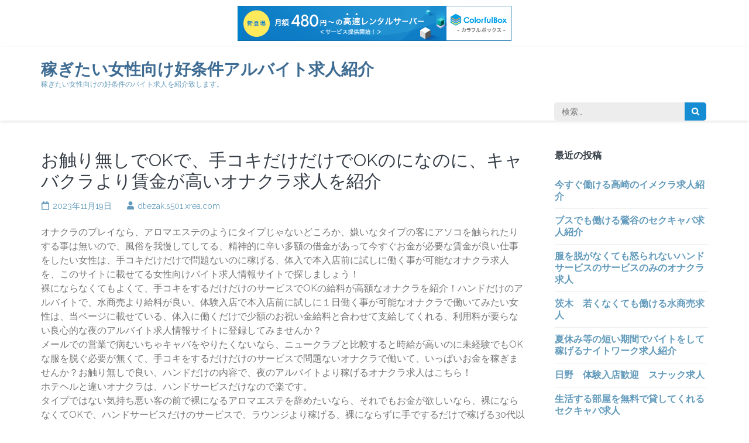

--- FILE ---
content_type: text/html; charset=UTF-8
request_url: http://dtiezak.s501.xrea.com/?p=3552
body_size: 10129
content:
    <!DOCTYPE html>
    <html lang="ja">
    <head itemscope itemtype="http://schema.org/WebSite">

    <meta charset="UTF-8">
    <meta name="viewport" content="width=device-width, initial-scale=1">
    <link rel="profile" href="http://gmpg.org/xfn/11">
    <link rel="pingback" href="http://dtiezak.s501.xrea.com/xmlrpc.php">
    <title>お触り無しでOKで、手コキだけだけでOKのになのに、キャバクラより賃金が高いオナクラ求人を紹介 &#8211; 稼ぎたい女性向け好条件アルバイト求人紹介</title>
<meta name='robots' content='max-image-preview:large' />
<link rel='dns-prefetch' href='//fonts.googleapis.com' />
<link rel="alternate" type="application/rss+xml" title="稼ぎたい女性向け好条件アルバイト求人紹介 &raquo; フィード" href="http://dtiezak.s501.xrea.com/?feed=rss2" />
<link rel="alternate" type="application/rss+xml" title="稼ぎたい女性向け好条件アルバイト求人紹介 &raquo; コメントフィード" href="http://dtiezak.s501.xrea.com/?feed=comments-rss2" />
<script type="text/javascript">
window._wpemojiSettings = {"baseUrl":"https:\/\/s.w.org\/images\/core\/emoji\/14.0.0\/72x72\/","ext":".png","svgUrl":"https:\/\/s.w.org\/images\/core\/emoji\/14.0.0\/svg\/","svgExt":".svg","source":{"concatemoji":"http:\/\/dtiezak.s501.xrea.com\/wp-includes\/js\/wp-emoji-release.min.js?ver=6.2.8"}};
/*! This file is auto-generated */
!function(e,a,t){var n,r,o,i=a.createElement("canvas"),p=i.getContext&&i.getContext("2d");function s(e,t){p.clearRect(0,0,i.width,i.height),p.fillText(e,0,0);e=i.toDataURL();return p.clearRect(0,0,i.width,i.height),p.fillText(t,0,0),e===i.toDataURL()}function c(e){var t=a.createElement("script");t.src=e,t.defer=t.type="text/javascript",a.getElementsByTagName("head")[0].appendChild(t)}for(o=Array("flag","emoji"),t.supports={everything:!0,everythingExceptFlag:!0},r=0;r<o.length;r++)t.supports[o[r]]=function(e){if(p&&p.fillText)switch(p.textBaseline="top",p.font="600 32px Arial",e){case"flag":return s("\ud83c\udff3\ufe0f\u200d\u26a7\ufe0f","\ud83c\udff3\ufe0f\u200b\u26a7\ufe0f")?!1:!s("\ud83c\uddfa\ud83c\uddf3","\ud83c\uddfa\u200b\ud83c\uddf3")&&!s("\ud83c\udff4\udb40\udc67\udb40\udc62\udb40\udc65\udb40\udc6e\udb40\udc67\udb40\udc7f","\ud83c\udff4\u200b\udb40\udc67\u200b\udb40\udc62\u200b\udb40\udc65\u200b\udb40\udc6e\u200b\udb40\udc67\u200b\udb40\udc7f");case"emoji":return!s("\ud83e\udef1\ud83c\udffb\u200d\ud83e\udef2\ud83c\udfff","\ud83e\udef1\ud83c\udffb\u200b\ud83e\udef2\ud83c\udfff")}return!1}(o[r]),t.supports.everything=t.supports.everything&&t.supports[o[r]],"flag"!==o[r]&&(t.supports.everythingExceptFlag=t.supports.everythingExceptFlag&&t.supports[o[r]]);t.supports.everythingExceptFlag=t.supports.everythingExceptFlag&&!t.supports.flag,t.DOMReady=!1,t.readyCallback=function(){t.DOMReady=!0},t.supports.everything||(n=function(){t.readyCallback()},a.addEventListener?(a.addEventListener("DOMContentLoaded",n,!1),e.addEventListener("load",n,!1)):(e.attachEvent("onload",n),a.attachEvent("onreadystatechange",function(){"complete"===a.readyState&&t.readyCallback()})),(e=t.source||{}).concatemoji?c(e.concatemoji):e.wpemoji&&e.twemoji&&(c(e.twemoji),c(e.wpemoji)))}(window,document,window._wpemojiSettings);
</script>
<style type="text/css">
img.wp-smiley,
img.emoji {
	display: inline !important;
	border: none !important;
	box-shadow: none !important;
	height: 1em !important;
	width: 1em !important;
	margin: 0 0.07em !important;
	vertical-align: -0.1em !important;
	background: none !important;
	padding: 0 !important;
}
</style>
	<link rel='stylesheet' id='wp-block-library-css' href='http://dtiezak.s501.xrea.com/wp-includes/css/dist/block-library/style.min.css?ver=6.2.8' type='text/css' media='all' />
<link rel='stylesheet' id='classic-theme-styles-css' href='http://dtiezak.s501.xrea.com/wp-includes/css/classic-themes.min.css?ver=6.2.8' type='text/css' media='all' />
<style id='global-styles-inline-css' type='text/css'>
body{--wp--preset--color--black: #000000;--wp--preset--color--cyan-bluish-gray: #abb8c3;--wp--preset--color--white: #ffffff;--wp--preset--color--pale-pink: #f78da7;--wp--preset--color--vivid-red: #cf2e2e;--wp--preset--color--luminous-vivid-orange: #ff6900;--wp--preset--color--luminous-vivid-amber: #fcb900;--wp--preset--color--light-green-cyan: #7bdcb5;--wp--preset--color--vivid-green-cyan: #00d084;--wp--preset--color--pale-cyan-blue: #8ed1fc;--wp--preset--color--vivid-cyan-blue: #0693e3;--wp--preset--color--vivid-purple: #9b51e0;--wp--preset--gradient--vivid-cyan-blue-to-vivid-purple: linear-gradient(135deg,rgba(6,147,227,1) 0%,rgb(155,81,224) 100%);--wp--preset--gradient--light-green-cyan-to-vivid-green-cyan: linear-gradient(135deg,rgb(122,220,180) 0%,rgb(0,208,130) 100%);--wp--preset--gradient--luminous-vivid-amber-to-luminous-vivid-orange: linear-gradient(135deg,rgba(252,185,0,1) 0%,rgba(255,105,0,1) 100%);--wp--preset--gradient--luminous-vivid-orange-to-vivid-red: linear-gradient(135deg,rgba(255,105,0,1) 0%,rgb(207,46,46) 100%);--wp--preset--gradient--very-light-gray-to-cyan-bluish-gray: linear-gradient(135deg,rgb(238,238,238) 0%,rgb(169,184,195) 100%);--wp--preset--gradient--cool-to-warm-spectrum: linear-gradient(135deg,rgb(74,234,220) 0%,rgb(151,120,209) 20%,rgb(207,42,186) 40%,rgb(238,44,130) 60%,rgb(251,105,98) 80%,rgb(254,248,76) 100%);--wp--preset--gradient--blush-light-purple: linear-gradient(135deg,rgb(255,206,236) 0%,rgb(152,150,240) 100%);--wp--preset--gradient--blush-bordeaux: linear-gradient(135deg,rgb(254,205,165) 0%,rgb(254,45,45) 50%,rgb(107,0,62) 100%);--wp--preset--gradient--luminous-dusk: linear-gradient(135deg,rgb(255,203,112) 0%,rgb(199,81,192) 50%,rgb(65,88,208) 100%);--wp--preset--gradient--pale-ocean: linear-gradient(135deg,rgb(255,245,203) 0%,rgb(182,227,212) 50%,rgb(51,167,181) 100%);--wp--preset--gradient--electric-grass: linear-gradient(135deg,rgb(202,248,128) 0%,rgb(113,206,126) 100%);--wp--preset--gradient--midnight: linear-gradient(135deg,rgb(2,3,129) 0%,rgb(40,116,252) 100%);--wp--preset--duotone--dark-grayscale: url('#wp-duotone-dark-grayscale');--wp--preset--duotone--grayscale: url('#wp-duotone-grayscale');--wp--preset--duotone--purple-yellow: url('#wp-duotone-purple-yellow');--wp--preset--duotone--blue-red: url('#wp-duotone-blue-red');--wp--preset--duotone--midnight: url('#wp-duotone-midnight');--wp--preset--duotone--magenta-yellow: url('#wp-duotone-magenta-yellow');--wp--preset--duotone--purple-green: url('#wp-duotone-purple-green');--wp--preset--duotone--blue-orange: url('#wp-duotone-blue-orange');--wp--preset--font-size--small: 13px;--wp--preset--font-size--medium: 20px;--wp--preset--font-size--large: 36px;--wp--preset--font-size--x-large: 42px;--wp--preset--spacing--20: 0.44rem;--wp--preset--spacing--30: 0.67rem;--wp--preset--spacing--40: 1rem;--wp--preset--spacing--50: 1.5rem;--wp--preset--spacing--60: 2.25rem;--wp--preset--spacing--70: 3.38rem;--wp--preset--spacing--80: 5.06rem;--wp--preset--shadow--natural: 6px 6px 9px rgba(0, 0, 0, 0.2);--wp--preset--shadow--deep: 12px 12px 50px rgba(0, 0, 0, 0.4);--wp--preset--shadow--sharp: 6px 6px 0px rgba(0, 0, 0, 0.2);--wp--preset--shadow--outlined: 6px 6px 0px -3px rgba(255, 255, 255, 1), 6px 6px rgba(0, 0, 0, 1);--wp--preset--shadow--crisp: 6px 6px 0px rgba(0, 0, 0, 1);}:where(.is-layout-flex){gap: 0.5em;}body .is-layout-flow > .alignleft{float: left;margin-inline-start: 0;margin-inline-end: 2em;}body .is-layout-flow > .alignright{float: right;margin-inline-start: 2em;margin-inline-end: 0;}body .is-layout-flow > .aligncenter{margin-left: auto !important;margin-right: auto !important;}body .is-layout-constrained > .alignleft{float: left;margin-inline-start: 0;margin-inline-end: 2em;}body .is-layout-constrained > .alignright{float: right;margin-inline-start: 2em;margin-inline-end: 0;}body .is-layout-constrained > .aligncenter{margin-left: auto !important;margin-right: auto !important;}body .is-layout-constrained > :where(:not(.alignleft):not(.alignright):not(.alignfull)){max-width: var(--wp--style--global--content-size);margin-left: auto !important;margin-right: auto !important;}body .is-layout-constrained > .alignwide{max-width: var(--wp--style--global--wide-size);}body .is-layout-flex{display: flex;}body .is-layout-flex{flex-wrap: wrap;align-items: center;}body .is-layout-flex > *{margin: 0;}:where(.wp-block-columns.is-layout-flex){gap: 2em;}.has-black-color{color: var(--wp--preset--color--black) !important;}.has-cyan-bluish-gray-color{color: var(--wp--preset--color--cyan-bluish-gray) !important;}.has-white-color{color: var(--wp--preset--color--white) !important;}.has-pale-pink-color{color: var(--wp--preset--color--pale-pink) !important;}.has-vivid-red-color{color: var(--wp--preset--color--vivid-red) !important;}.has-luminous-vivid-orange-color{color: var(--wp--preset--color--luminous-vivid-orange) !important;}.has-luminous-vivid-amber-color{color: var(--wp--preset--color--luminous-vivid-amber) !important;}.has-light-green-cyan-color{color: var(--wp--preset--color--light-green-cyan) !important;}.has-vivid-green-cyan-color{color: var(--wp--preset--color--vivid-green-cyan) !important;}.has-pale-cyan-blue-color{color: var(--wp--preset--color--pale-cyan-blue) !important;}.has-vivid-cyan-blue-color{color: var(--wp--preset--color--vivid-cyan-blue) !important;}.has-vivid-purple-color{color: var(--wp--preset--color--vivid-purple) !important;}.has-black-background-color{background-color: var(--wp--preset--color--black) !important;}.has-cyan-bluish-gray-background-color{background-color: var(--wp--preset--color--cyan-bluish-gray) !important;}.has-white-background-color{background-color: var(--wp--preset--color--white) !important;}.has-pale-pink-background-color{background-color: var(--wp--preset--color--pale-pink) !important;}.has-vivid-red-background-color{background-color: var(--wp--preset--color--vivid-red) !important;}.has-luminous-vivid-orange-background-color{background-color: var(--wp--preset--color--luminous-vivid-orange) !important;}.has-luminous-vivid-amber-background-color{background-color: var(--wp--preset--color--luminous-vivid-amber) !important;}.has-light-green-cyan-background-color{background-color: var(--wp--preset--color--light-green-cyan) !important;}.has-vivid-green-cyan-background-color{background-color: var(--wp--preset--color--vivid-green-cyan) !important;}.has-pale-cyan-blue-background-color{background-color: var(--wp--preset--color--pale-cyan-blue) !important;}.has-vivid-cyan-blue-background-color{background-color: var(--wp--preset--color--vivid-cyan-blue) !important;}.has-vivid-purple-background-color{background-color: var(--wp--preset--color--vivid-purple) !important;}.has-black-border-color{border-color: var(--wp--preset--color--black) !important;}.has-cyan-bluish-gray-border-color{border-color: var(--wp--preset--color--cyan-bluish-gray) !important;}.has-white-border-color{border-color: var(--wp--preset--color--white) !important;}.has-pale-pink-border-color{border-color: var(--wp--preset--color--pale-pink) !important;}.has-vivid-red-border-color{border-color: var(--wp--preset--color--vivid-red) !important;}.has-luminous-vivid-orange-border-color{border-color: var(--wp--preset--color--luminous-vivid-orange) !important;}.has-luminous-vivid-amber-border-color{border-color: var(--wp--preset--color--luminous-vivid-amber) !important;}.has-light-green-cyan-border-color{border-color: var(--wp--preset--color--light-green-cyan) !important;}.has-vivid-green-cyan-border-color{border-color: var(--wp--preset--color--vivid-green-cyan) !important;}.has-pale-cyan-blue-border-color{border-color: var(--wp--preset--color--pale-cyan-blue) !important;}.has-vivid-cyan-blue-border-color{border-color: var(--wp--preset--color--vivid-cyan-blue) !important;}.has-vivid-purple-border-color{border-color: var(--wp--preset--color--vivid-purple) !important;}.has-vivid-cyan-blue-to-vivid-purple-gradient-background{background: var(--wp--preset--gradient--vivid-cyan-blue-to-vivid-purple) !important;}.has-light-green-cyan-to-vivid-green-cyan-gradient-background{background: var(--wp--preset--gradient--light-green-cyan-to-vivid-green-cyan) !important;}.has-luminous-vivid-amber-to-luminous-vivid-orange-gradient-background{background: var(--wp--preset--gradient--luminous-vivid-amber-to-luminous-vivid-orange) !important;}.has-luminous-vivid-orange-to-vivid-red-gradient-background{background: var(--wp--preset--gradient--luminous-vivid-orange-to-vivid-red) !important;}.has-very-light-gray-to-cyan-bluish-gray-gradient-background{background: var(--wp--preset--gradient--very-light-gray-to-cyan-bluish-gray) !important;}.has-cool-to-warm-spectrum-gradient-background{background: var(--wp--preset--gradient--cool-to-warm-spectrum) !important;}.has-blush-light-purple-gradient-background{background: var(--wp--preset--gradient--blush-light-purple) !important;}.has-blush-bordeaux-gradient-background{background: var(--wp--preset--gradient--blush-bordeaux) !important;}.has-luminous-dusk-gradient-background{background: var(--wp--preset--gradient--luminous-dusk) !important;}.has-pale-ocean-gradient-background{background: var(--wp--preset--gradient--pale-ocean) !important;}.has-electric-grass-gradient-background{background: var(--wp--preset--gradient--electric-grass) !important;}.has-midnight-gradient-background{background: var(--wp--preset--gradient--midnight) !important;}.has-small-font-size{font-size: var(--wp--preset--font-size--small) !important;}.has-medium-font-size{font-size: var(--wp--preset--font-size--medium) !important;}.has-large-font-size{font-size: var(--wp--preset--font-size--large) !important;}.has-x-large-font-size{font-size: var(--wp--preset--font-size--x-large) !important;}
.wp-block-navigation a:where(:not(.wp-element-button)){color: inherit;}
:where(.wp-block-columns.is-layout-flex){gap: 2em;}
.wp-block-pullquote{font-size: 1.5em;line-height: 1.6;}
</style>
<link rel='stylesheet' id='owl-carousel-css' href='http://dtiezak.s501.xrea.com/wp-content/themes/lawyer-landing-page/css/owl.carousel.min.css?ver=6.2.8' type='text/css' media='all' />
<link rel='stylesheet' id='owl-theme-default-css' href='http://dtiezak.s501.xrea.com/wp-content/themes/lawyer-landing-page/css/owl.theme.default.min.css?ver=6.2.8' type='text/css' media='all' />
<link rel='stylesheet' id='lawyer-landing-page-google-fonts-css' href='https://fonts.googleapis.com/css?family=Raleway%3A400%2C400i%2C500%2C600%2C700%7CLato&#038;ver=6.2.8#038;display=fallback' type='text/css' media='all' />
<link rel='stylesheet' id='lawyer-landing-page-style-css' href='http://dtiezak.s501.xrea.com/wp-content/themes/lawyer-landing-page/style.css?ver=1.2.2' type='text/css' media='all' />
<script type='text/javascript' src='http://dtiezak.s501.xrea.com/wp-includes/js/jquery/jquery.min.js?ver=3.6.4' id='jquery-core-js'></script>
<script type='text/javascript' src='http://dtiezak.s501.xrea.com/wp-includes/js/jquery/jquery-migrate.min.js?ver=3.4.0' id='jquery-migrate-js'></script>
<link rel="https://api.w.org/" href="http://dtiezak.s501.xrea.com/index.php?rest_route=/" /><link rel="alternate" type="application/json" href="http://dtiezak.s501.xrea.com/index.php?rest_route=/wp/v2/posts/3552" /><link rel="EditURI" type="application/rsd+xml" title="RSD" href="http://dtiezak.s501.xrea.com/xmlrpc.php?rsd" />
<link rel="wlwmanifest" type="application/wlwmanifest+xml" href="http://dtiezak.s501.xrea.com/wp-includes/wlwmanifest.xml" />
<meta name="generator" content="WordPress 6.2.8" />
<link rel="canonical" href="http://dtiezak.s501.xrea.com/?p=3552" />
<link rel='shortlink' href='http://dtiezak.s501.xrea.com/?p=3552' />
<link rel="alternate" type="application/json+oembed" href="http://dtiezak.s501.xrea.com/index.php?rest_route=%2Foembed%2F1.0%2Fembed&#038;url=http%3A%2F%2Fdtiezak.s501.xrea.com%2F%3Fp%3D3552" />
<link rel="alternate" type="text/xml+oembed" href="http://dtiezak.s501.xrea.com/index.php?rest_route=%2Foembed%2F1.0%2Fembed&#038;url=http%3A%2F%2Fdtiezak.s501.xrea.com%2F%3Fp%3D3552&#038;format=xml" />

<script type="text/javascript" charset="UTF-8" src="//cache1.value-domain.com/xrea_header.js" async="async"></script>
</head>

<body class="post-template-default single single-post postid-3552 single-format-standard no-banner" itemscope itemtype="http://schema.org/WebPage">

<svg xmlns="http://www.w3.org/2000/svg" viewBox="0 0 0 0" width="0" height="0" focusable="false" role="none" style="visibility: hidden; position: absolute; left: -9999px; overflow: hidden;" ><defs><filter id="wp-duotone-dark-grayscale"><feColorMatrix color-interpolation-filters="sRGB" type="matrix" values=" .299 .587 .114 0 0 .299 .587 .114 0 0 .299 .587 .114 0 0 .299 .587 .114 0 0 " /><feComponentTransfer color-interpolation-filters="sRGB" ><feFuncR type="table" tableValues="0 0.49803921568627" /><feFuncG type="table" tableValues="0 0.49803921568627" /><feFuncB type="table" tableValues="0 0.49803921568627" /><feFuncA type="table" tableValues="1 1" /></feComponentTransfer><feComposite in2="SourceGraphic" operator="in" /></filter></defs></svg><svg xmlns="http://www.w3.org/2000/svg" viewBox="0 0 0 0" width="0" height="0" focusable="false" role="none" style="visibility: hidden; position: absolute; left: -9999px; overflow: hidden;" ><defs><filter id="wp-duotone-grayscale"><feColorMatrix color-interpolation-filters="sRGB" type="matrix" values=" .299 .587 .114 0 0 .299 .587 .114 0 0 .299 .587 .114 0 0 .299 .587 .114 0 0 " /><feComponentTransfer color-interpolation-filters="sRGB" ><feFuncR type="table" tableValues="0 1" /><feFuncG type="table" tableValues="0 1" /><feFuncB type="table" tableValues="0 1" /><feFuncA type="table" tableValues="1 1" /></feComponentTransfer><feComposite in2="SourceGraphic" operator="in" /></filter></defs></svg><svg xmlns="http://www.w3.org/2000/svg" viewBox="0 0 0 0" width="0" height="0" focusable="false" role="none" style="visibility: hidden; position: absolute; left: -9999px; overflow: hidden;" ><defs><filter id="wp-duotone-purple-yellow"><feColorMatrix color-interpolation-filters="sRGB" type="matrix" values=" .299 .587 .114 0 0 .299 .587 .114 0 0 .299 .587 .114 0 0 .299 .587 .114 0 0 " /><feComponentTransfer color-interpolation-filters="sRGB" ><feFuncR type="table" tableValues="0.54901960784314 0.98823529411765" /><feFuncG type="table" tableValues="0 1" /><feFuncB type="table" tableValues="0.71764705882353 0.25490196078431" /><feFuncA type="table" tableValues="1 1" /></feComponentTransfer><feComposite in2="SourceGraphic" operator="in" /></filter></defs></svg><svg xmlns="http://www.w3.org/2000/svg" viewBox="0 0 0 0" width="0" height="0" focusable="false" role="none" style="visibility: hidden; position: absolute; left: -9999px; overflow: hidden;" ><defs><filter id="wp-duotone-blue-red"><feColorMatrix color-interpolation-filters="sRGB" type="matrix" values=" .299 .587 .114 0 0 .299 .587 .114 0 0 .299 .587 .114 0 0 .299 .587 .114 0 0 " /><feComponentTransfer color-interpolation-filters="sRGB" ><feFuncR type="table" tableValues="0 1" /><feFuncG type="table" tableValues="0 0.27843137254902" /><feFuncB type="table" tableValues="0.5921568627451 0.27843137254902" /><feFuncA type="table" tableValues="1 1" /></feComponentTransfer><feComposite in2="SourceGraphic" operator="in" /></filter></defs></svg><svg xmlns="http://www.w3.org/2000/svg" viewBox="0 0 0 0" width="0" height="0" focusable="false" role="none" style="visibility: hidden; position: absolute; left: -9999px; overflow: hidden;" ><defs><filter id="wp-duotone-midnight"><feColorMatrix color-interpolation-filters="sRGB" type="matrix" values=" .299 .587 .114 0 0 .299 .587 .114 0 0 .299 .587 .114 0 0 .299 .587 .114 0 0 " /><feComponentTransfer color-interpolation-filters="sRGB" ><feFuncR type="table" tableValues="0 0" /><feFuncG type="table" tableValues="0 0.64705882352941" /><feFuncB type="table" tableValues="0 1" /><feFuncA type="table" tableValues="1 1" /></feComponentTransfer><feComposite in2="SourceGraphic" operator="in" /></filter></defs></svg><svg xmlns="http://www.w3.org/2000/svg" viewBox="0 0 0 0" width="0" height="0" focusable="false" role="none" style="visibility: hidden; position: absolute; left: -9999px; overflow: hidden;" ><defs><filter id="wp-duotone-magenta-yellow"><feColorMatrix color-interpolation-filters="sRGB" type="matrix" values=" .299 .587 .114 0 0 .299 .587 .114 0 0 .299 .587 .114 0 0 .299 .587 .114 0 0 " /><feComponentTransfer color-interpolation-filters="sRGB" ><feFuncR type="table" tableValues="0.78039215686275 1" /><feFuncG type="table" tableValues="0 0.94901960784314" /><feFuncB type="table" tableValues="0.35294117647059 0.47058823529412" /><feFuncA type="table" tableValues="1 1" /></feComponentTransfer><feComposite in2="SourceGraphic" operator="in" /></filter></defs></svg><svg xmlns="http://www.w3.org/2000/svg" viewBox="0 0 0 0" width="0" height="0" focusable="false" role="none" style="visibility: hidden; position: absolute; left: -9999px; overflow: hidden;" ><defs><filter id="wp-duotone-purple-green"><feColorMatrix color-interpolation-filters="sRGB" type="matrix" values=" .299 .587 .114 0 0 .299 .587 .114 0 0 .299 .587 .114 0 0 .299 .587 .114 0 0 " /><feComponentTransfer color-interpolation-filters="sRGB" ><feFuncR type="table" tableValues="0.65098039215686 0.40392156862745" /><feFuncG type="table" tableValues="0 1" /><feFuncB type="table" tableValues="0.44705882352941 0.4" /><feFuncA type="table" tableValues="1 1" /></feComponentTransfer><feComposite in2="SourceGraphic" operator="in" /></filter></defs></svg><svg xmlns="http://www.w3.org/2000/svg" viewBox="0 0 0 0" width="0" height="0" focusable="false" role="none" style="visibility: hidden; position: absolute; left: -9999px; overflow: hidden;" ><defs><filter id="wp-duotone-blue-orange"><feColorMatrix color-interpolation-filters="sRGB" type="matrix" values=" .299 .587 .114 0 0 .299 .587 .114 0 0 .299 .587 .114 0 0 .299 .587 .114 0 0 " /><feComponentTransfer color-interpolation-filters="sRGB" ><feFuncR type="table" tableValues="0.098039215686275 1" /><feFuncG type="table" tableValues="0 0.66274509803922" /><feFuncB type="table" tableValues="0.84705882352941 0.41960784313725" /><feFuncA type="table" tableValues="1 1" /></feComponentTransfer><feComposite in2="SourceGraphic" operator="in" /></filter></defs></svg>    <div id="page" class="site">
        <a class="skip-link screen-reader-text" href="#content">コンテンツへスキップ (Enter を押す)</a>
        <header id="masthead" class="site-header" role="banner" itemscope itemtype="http://schema.org/WPHeader">
        <div class="container">
        
    <div class="header-t">
        <div class="site-branding" itemscope itemtype="http://schema.org/Organization">
            			<div class="text-logo">
                                    <p class="site-title" itemprop="name"><a href="http://dtiezak.s501.xrea.com/" rel="home" itemprop="url">稼ぎたい女性向け好条件アルバイト求人紹介</a></p>
                    				<p class="site-description" itemprop="description">稼ぎたい女性向けの好条件のバイト求人を紹介致します。</p>
    			            </div>
        </div><!-- .site-branding -->
		  
		<div class="tools">
            		</div>
    </div>
        <div class="header-b">
        <div class="menu-opener">
            <span></span>
            <span></span>
            <span></span>
        </div>
		<nav id="site-navigation" class="main-navigation" role="navigation" itemscope itemtype="http://schema.org/SiteNavigationElement">
		<div id="primary-menu" class="menu"></div>
        </nav>
		<form role="search" method="get" class="search-form" action="http://dtiezak.s501.xrea.com/">
				<label>
					<span class="screen-reader-text">検索:</span>
					<input type="search" class="search-field" placeholder="検索&hellip;" value="" name="s" />
				</label>
				<input type="submit" class="search-submit" value="検索" />
			</form>    </div>
            </div>
    </header>
    <div id="content" class="site-content">    
        <div class="container">
            <div class="row">
        
	<div id="primary" class="content-area">
		<main id="main" class="site-main" role="main">

		
<article id="post-3552" class="post-3552 post type-post status-publish format-standard hentry category-1">

            <header class="entry-header">
            <h1 class="entry-title" itemprop="headline">お触り無しでOKで、手コキだけだけでOKのになのに、キャバクラより賃金が高いオナクラ求人を紹介</h1><div class="entry-meta"><span class="posted-on"><a href="http://dtiezak.s501.xrea.com/?p=3552" rel="bookmark"><time class="entry-date published updated" datetime="2023-11-19T16:23:52+09:00">2023年11月19日</time></a></span><span class="byline"><span class="authors vcard"><a class="url fn n" href="http://dtiezak.s501.xrea.com/?author=1">dtiezak.s501.xrea.com</a></span></span></div>        </header><!-- .entry-header -->
        
	<div class="entry-content" itemprop="text">
		<p>オナクラのプレイなら、アロマエステのようにタイプじゃないどころか、嫌いなタイプの客にアソコを触られたりする事は無いので、風俗を我慢してしてる、精神的に辛い多額の借金があって今すぐお金が必要な賃金が良い仕事をしたい女性は、手コキだけだけで問題ないのに稼げる、体入で本入店前に試しに働く事が可能なオナクラ求人を、このサイトに載せてる女性向けバイト求人情報サイトで探しましょう！<br />裸にならなくてもよくて、手コキをするだけだけのサービスでOKの給料が高額なオナクラを紹介！ハンドだけのアルバイトで、水商売より給料が良い、体験入店で本入店前に試しに１日働く事が可能なオナクラで働いてみたい女性は、当ページに載せている、体入に働くだけで少額のお祝い金給料と合わせて支給してくれる、利用料が要らない良心的な夜のアルバイト求人情報サイトに登録してみませんか？<br />メールでの営業で病むいちゃキャバをやりたくないなら、ニュークラブと比較すると時給が高いのに未経験でもOKな服を脱ぐ必要が無くて、手コキをするだけだけのサービスで問題ないオナクラで働いて、いっぱいお金を稼ぎませんか？お触り無しで良い、ハンドだけの内容で、夜のアルバイトより稼げるオナクラ求人はこちら！<br />ホテヘルと違いオナクラは、ハンドサービスだけなので楽です。<br />タイプではない気持ち悪い客の前で裸になるアロマエステを辞めたいなら、それでもお金が欲しいなら、裸にならなくてOKで、ハンドサービスだけのサービスで、ラウンジより稼げる、裸にならずに手でするだけで稼げる30代以上でも働かせてくれる手コキだけオナクラにチャレンジしてみましょう！<br />なるべくすぐ仕事をしてお金を沢山稼ぎたい20代の女の子は、日払いOKで今すぐ稼げるスナックでキャストのアルバイトをする子や、体験入店で入店前に一度働く事が出来るソープランドや、外見不問のレンタル彼女求人をアルバイト求人情報サイトで探すと思います。<br />ですが、夜の仕事はのプレイは、男性が思っているよりとても凹むので、脱がなくてOKで、ハンドだけのプレイで、派遣キャバより時給が高額なオナクラや、最低給料保証のオナクラで、可能な範囲でバイトをして稼ぎませんか？<br />脱がなくて良い、ハンドだけなのにキャバクラと比べても時給が良い、体験入店で試しに一度働く事が可能なオナクラで働いてみたい、借金がいっぱいあるのでお金が欲しくて、給料が良くていっぱいお金を稼げる職場を求めてる女の子は、不美人でも採用してくれる裸にならなくてハンドサービスだけでいいオナクラ求人を携帯で探せる、↑に掲載している求人紹介サイトに参加するのが良いかも知れません。</p>
<div align="center"><a href="https://night-work.sakura.ne.jp/click/fuzoku"><img decoding="async" src="https://night-work.sakura.ne.jp/click/fuzoku_banner" width="300" height="250" border="0" /></a></div>
<p><span id="more-3552"></span>お金を稼がないといけない事情があって、ファストフードのアルバイトでは不可能なので、お金が良くてお金を沢山稼げるけど、バイトの時間外のお客さんへの営業がキツいセクシーパブや、付き合ってない気持ち悪い客に陰部を触られるLINE彼女で働いたけど無理だった女性は、辛いかも知れないけど手コキだけだけのOKのオナクラという風俗でアルバイトをして、お金をいっぱい稼ぎませんか？風俗のアルバイトは、経験が無い人が思っているよりかなり大変なけど、オナクラはかなり楽です♪<br />借金があるからお金が必要で、時給が良くていっぱいお金を稼げる夜のバイトでホステスをするつもりだったけど、メールを使った営業で病んだ女性や、出勤前に家でする面倒な営業を頑張らなくても怒られないイメクラをやってみたけど、彼氏ではないどころか、嫌いなタイプの客におっぱいを触られて出来れば辞めたい女性は、印象は悪いけど裸にならないハンドサービスだけで、アロマエステより楽で、派遣キャバと比べるとお金を稼げるオナクラという風俗に挑戦してみませんか？<br />オナクラの優れてる点は、服を脱がなくて良い、手コキだけの仕事で、キツい部分があるLINE彼女や、夜のバイトでコンパニオンのバイトをするより良いですから、お触り無しで問題無くて、ハンドサービスだけだけで問題ないのに、昼キャバより賃金が高額なぽっちゃり体型でも働けるぽっちゃり体型可のオナクラで、試しに一度バイトをして、お金を今すぐ稼ぎませんか？ぽっちゃりでも稼ぎたい訳があるなら裸にならなくて良いオナクラ！<br />風俗を嫌々続けてる賃金が良いアルバイトを探してる女性はオナクラという風俗をしてみませんか？風俗を卒業したいのに風俗のアルバイトを辞めれない女性は、今すぐお金が必要な訳があるので、給料が高額で稼げる、スナックと比較しても時給が高い風俗を頑張ってると思いますが、脱がなくて良い、手コキだけのプレイで、いちゃキャバより時給が高くてお金をいっぱい稼げるなら、オナクラをやってみたくないですか？オナクラで働きたいなら、このサイトに掲載してる少額のお祝い金給料と合わせて受け取れる求人サイトへ！出来れば脱風俗をしたいピンサロをしてる子に、手コキだけのオナクラはは最高です。</p>
<p>バイト求人仲介サイトは、斡旋料が要らない良心的な夜のバイト求人紹介サイトです。<br />登録料を支払わないとダメな使えない風俗求人仲介サイトは良くない事にあります。<br />ですが、このサイトに掲載している女性向けバイト求人情報サイトは、紹介料が不要のお勧めの女性向けアルバイト求人情報サイトで、体験にアルバイトをするだけで一万円のお祝い金給料とは別に受け取れるので、体入でオナクラで働いて沢山お金を稼ぎたいなら会員になってアルバイトをしてみてください。</p>
<p>↓の求人紹介サイトは、紹介料が不要の優しい夜のアルバイト求人紹介サイトなので、体入で試しに一度働く事が可能なオナクラ求人を手軽に紹介してくれるのは当たり前で、体入にアルバイトをするだけで少額のお祝い金給料以外に用意してくれるので、試しに一度服を脱がなくても大丈夫で、手コキだけでOKのオナクラでアルバイトをしたいと考えてるなら、太め体型でも良いので、お触り無しでOKで、ハンドだけのオナクラを、大変かも知れないけど始めてみると良いかも知れないです。<br />、体験に働くだけで一万円のお祝い金給料の他に用意してくれる狙いで働くのもお勧めです。</p>
<div align="center"><a href="https://night-work.sakura.ne.jp/click/fuzoku"><img decoding="async" loading="lazy" src="https://night-work.sakura.ne.jp/button.jpg" width="280" height="52" border="0" /></a></div>
<p><!--trackback:-->	</p>
<li><a href="http://tdhmckl.s502.xrea.com/?p=2284" target="_blank" rel="noopener">松山　即日勤務可　性感エステ求人</a></li>
<p><!--trackback:-->	</p>
<li><a href="http://lzcfi.s348.xrea.com/?p=903" target="_blank" rel="noopener">醜女可　性感エステ求人　千葉</a></li>
<p><!--trackback:-->	</p>
<li><a href="https://w28sdjez.blog.fc2.com/blog-entry-37.html" target="_blank" rel="noopener">服を脱がなくて問題無くて、手コキだけのプレイで、スナックより時給が良いオナクラ求人を紹介</a></li>
<p></p>
<li><a href="https://xn--ccke2i4a9jp72wgtm.x0.com/sexycabaretclub/3979/">相模原　ぽっちゃり体型OK　セクキャバ求人</a></li>
<p></p>
<li><a href="https://xn--ccke2i4a9jp72wgtm.x0.com/">初心者OKの求人</a></li>
<p></p>
	</div><!-- .entry-content -->
     
     
	<footer class="entry-footer">
			</footer><!-- .entry-footer -->
	
</article><!-- #post-## -->

	<nav class="navigation post-navigation" aria-label="投稿">
		<h2 class="screen-reader-text">投稿ナビゲーション</h2>
		<div class="nav-links"><div class="nav-previous"><a href="http://dtiezak.s501.xrea.com/?p=3550" rel="prev">滋賀　３０歳以上歓迎　オナクラ求人</a></div><div class="nav-next"><a href="http://dtiezak.s501.xrea.com/?p=3554" rel="next">大曽根　風俗を卒業出来るエッチな接客が無いメンズエステ求人</a></div></div>
	</nav>
		</main><!-- #main -->
	</div><!-- #primary -->


<aside id="secondary" class="widget-area" role="complementary" itemscope itemtype="http://schema.org/WPSideBar">
	
		<section id="recent-posts-2" class="widget widget_recent_entries">
		<h2 class="widget-title">最近の投稿</h2>
		<ul>
											<li>
					<a href="http://dtiezak.s501.xrea.com/?p=6150">今すぐ働ける高崎のイメクラ求人紹介</a>
									</li>
											<li>
					<a href="http://dtiezak.s501.xrea.com/?p=6148">ブスでも働ける鶯谷のセクキャバ求人紹介</a>
									</li>
											<li>
					<a href="http://dtiezak.s501.xrea.com/?p=6146">服を脱がなくても怒られないハンドサービスのサービスのみのオナクラ求人</a>
									</li>
											<li>
					<a href="http://dtiezak.s501.xrea.com/?p=6144">茨木　若くなくても働ける水商売求人</a>
									</li>
											<li>
					<a href="http://dtiezak.s501.xrea.com/?p=6142">夏休み等の短い期間でバイトをして稼げるナイトワーク求人紹介</a>
									</li>
											<li>
					<a href="http://dtiezak.s501.xrea.com/?p=6140">日野　体験入店歓迎　スナック求人</a>
									</li>
											<li>
					<a href="http://dtiezak.s501.xrea.com/?p=6138">生活する部屋を無料で貸してくれるセクキャバ求人</a>
									</li>
											<li>
					<a href="http://dtiezak.s501.xrea.com/?p=6136">西中島　初心者でも問題無いオナクラ求人</a>
									</li>
											<li>
					<a href="http://dtiezak.s501.xrea.com/?p=6134">早めにお金が欲しい時に自由に出勤出来るお触りパブ求人</a>
									</li>
											<li>
					<a href="http://dtiezak.s501.xrea.com/?p=6132">今すぐ働ける御徒町のおっぱいパブ求人紹介</a>
									</li>
											<li>
					<a href="http://dtiezak.s501.xrea.com/?p=6130">正式入店前に体験でアルバイトが出来る体験入店可のスナック求人紹介</a>
									</li>
											<li>
					<a href="http://dtiezak.s501.xrea.com/?p=6128">塚本　手のサービスだけのオナクラ求人</a>
									</li>
											<li>
					<a href="http://dtiezak.s501.xrea.com/?p=6126">おばさんでも働ける佐賀のリフレ求人紹介</a>
									</li>
											<li>
					<a href="http://dtiezak.s501.xrea.com/?p=6124">ぽちゃでも働かせてくれるFacebook彼女求人紹介</a>
									</li>
											<li>
					<a href="http://dtiezak.s501.xrea.com/?p=6122">おばさんでも働けるすすきののSMクラブ求人紹介</a>
									</li>
											<li>
					<a href="http://dtiezak.s501.xrea.com/?p=6120">上田　可愛くなくても働けるナイトワーク求人紹介</a>
									</li>
											<li>
					<a href="http://dtiezak.s501.xrea.com/?p=6118">今すぐ働ける栄のデリキャバ求人紹介</a>
									</li>
											<li>
					<a href="http://dtiezak.s501.xrea.com/?p=6116">黒川　可愛くなくても働けるホステス求人紹介</a>
									</li>
											<li>
					<a href="http://dtiezak.s501.xrea.com/?p=6114">短期間で仕事をして沢山お金を稼げるナイトワーク求人紹介</a>
									</li>
											<li>
					<a href="http://dtiezak.s501.xrea.com/?p=6112">待遇の良い稼げるオナクラ</a>
									</li>
					</ul>

		</section><section id="archives-2" class="widget widget_archive"><h2 class="widget-title">アーカイブ</h2>
			<ul>
					<li><a href='http://dtiezak.s501.xrea.com/?m=202601'>2026年1月</a></li>
	<li><a href='http://dtiezak.s501.xrea.com/?m=202512'>2025年12月</a></li>
	<li><a href='http://dtiezak.s501.xrea.com/?m=202511'>2025年11月</a></li>
	<li><a href='http://dtiezak.s501.xrea.com/?m=202510'>2025年10月</a></li>
	<li><a href='http://dtiezak.s501.xrea.com/?m=202509'>2025年9月</a></li>
	<li><a href='http://dtiezak.s501.xrea.com/?m=202508'>2025年8月</a></li>
	<li><a href='http://dtiezak.s501.xrea.com/?m=202507'>2025年7月</a></li>
	<li><a href='http://dtiezak.s501.xrea.com/?m=202506'>2025年6月</a></li>
	<li><a href='http://dtiezak.s501.xrea.com/?m=202505'>2025年5月</a></li>
	<li><a href='http://dtiezak.s501.xrea.com/?m=202504'>2025年4月</a></li>
	<li><a href='http://dtiezak.s501.xrea.com/?m=202503'>2025年3月</a></li>
	<li><a href='http://dtiezak.s501.xrea.com/?m=202502'>2025年2月</a></li>
	<li><a href='http://dtiezak.s501.xrea.com/?m=202501'>2025年1月</a></li>
	<li><a href='http://dtiezak.s501.xrea.com/?m=202412'>2024年12月</a></li>
	<li><a href='http://dtiezak.s501.xrea.com/?m=202411'>2024年11月</a></li>
	<li><a href='http://dtiezak.s501.xrea.com/?m=202410'>2024年10月</a></li>
	<li><a href='http://dtiezak.s501.xrea.com/?m=202409'>2024年9月</a></li>
	<li><a href='http://dtiezak.s501.xrea.com/?m=202408'>2024年8月</a></li>
	<li><a href='http://dtiezak.s501.xrea.com/?m=202407'>2024年7月</a></li>
	<li><a href='http://dtiezak.s501.xrea.com/?m=202406'>2024年6月</a></li>
	<li><a href='http://dtiezak.s501.xrea.com/?m=202405'>2024年5月</a></li>
	<li><a href='http://dtiezak.s501.xrea.com/?m=202404'>2024年4月</a></li>
	<li><a href='http://dtiezak.s501.xrea.com/?m=202403'>2024年3月</a></li>
	<li><a href='http://dtiezak.s501.xrea.com/?m=202402'>2024年2月</a></li>
	<li><a href='http://dtiezak.s501.xrea.com/?m=202401'>2024年1月</a></li>
	<li><a href='http://dtiezak.s501.xrea.com/?m=202312'>2023年12月</a></li>
	<li><a href='http://dtiezak.s501.xrea.com/?m=202311'>2023年11月</a></li>
	<li><a href='http://dtiezak.s501.xrea.com/?m=202310'>2023年10月</a></li>
	<li><a href='http://dtiezak.s501.xrea.com/?m=202309'>2023年9月</a></li>
	<li><a href='http://dtiezak.s501.xrea.com/?m=202308'>2023年8月</a></li>
	<li><a href='http://dtiezak.s501.xrea.com/?m=202307'>2023年7月</a></li>
	<li><a href='http://dtiezak.s501.xrea.com/?m=202306'>2023年6月</a></li>
	<li><a href='http://dtiezak.s501.xrea.com/?m=202305'>2023年5月</a></li>
	<li><a href='http://dtiezak.s501.xrea.com/?m=202304'>2023年4月</a></li>
	<li><a href='http://dtiezak.s501.xrea.com/?m=202303'>2023年3月</a></li>
	<li><a href='http://dtiezak.s501.xrea.com/?m=202302'>2023年2月</a></li>
	<li><a href='http://dtiezak.s501.xrea.com/?m=202301'>2023年1月</a></li>
	<li><a href='http://dtiezak.s501.xrea.com/?m=202212'>2022年12月</a></li>
	<li><a href='http://dtiezak.s501.xrea.com/?m=202211'>2022年11月</a></li>
	<li><a href='http://dtiezak.s501.xrea.com/?m=202210'>2022年10月</a></li>
	<li><a href='http://dtiezak.s501.xrea.com/?m=202209'>2022年9月</a></li>
	<li><a href='http://dtiezak.s501.xrea.com/?m=202208'>2022年8月</a></li>
	<li><a href='http://dtiezak.s501.xrea.com/?m=202207'>2022年7月</a></li>
	<li><a href='http://dtiezak.s501.xrea.com/?m=202206'>2022年6月</a></li>
	<li><a href='http://dtiezak.s501.xrea.com/?m=202205'>2022年5月</a></li>
	<li><a href='http://dtiezak.s501.xrea.com/?m=202204'>2022年4月</a></li>
	<li><a href='http://dtiezak.s501.xrea.com/?m=202203'>2022年3月</a></li>
	<li><a href='http://dtiezak.s501.xrea.com/?m=202202'>2022年2月</a></li>
	<li><a href='http://dtiezak.s501.xrea.com/?m=202201'>2022年1月</a></li>
	<li><a href='http://dtiezak.s501.xrea.com/?m=202112'>2021年12月</a></li>
	<li><a href='http://dtiezak.s501.xrea.com/?m=202111'>2021年11月</a></li>
	<li><a href='http://dtiezak.s501.xrea.com/?m=202110'>2021年10月</a></li>
	<li><a href='http://dtiezak.s501.xrea.com/?m=202109'>2021年9月</a></li>
	<li><a href='http://dtiezak.s501.xrea.com/?m=202108'>2021年8月</a></li>
	<li><a href='http://dtiezak.s501.xrea.com/?m=202107'>2021年7月</a></li>
	<li><a href='http://dtiezak.s501.xrea.com/?m=202106'>2021年6月</a></li>
	<li><a href='http://dtiezak.s501.xrea.com/?m=202105'>2021年5月</a></li>
	<li><a href='http://dtiezak.s501.xrea.com/?m=202104'>2021年4月</a></li>
	<li><a href='http://dtiezak.s501.xrea.com/?m=202103'>2021年3月</a></li>
	<li><a href='http://dtiezak.s501.xrea.com/?m=202102'>2021年2月</a></li>
	<li><a href='http://dtiezak.s501.xrea.com/?m=202101'>2021年1月</a></li>
	<li><a href='http://dtiezak.s501.xrea.com/?m=202012'>2020年12月</a></li>
	<li><a href='http://dtiezak.s501.xrea.com/?m=202011'>2020年11月</a></li>
	<li><a href='http://dtiezak.s501.xrea.com/?m=202010'>2020年10月</a></li>
			</ul>

			</section></aside><!-- #secondary -->
            </div><!-- .row/not-found -->
        </div><!-- .container -->    
        </div><!-- #content -->    <footer id="colophon" class="site-footer" role="contentinfo" itemscope itemtype="http://schema.org/WPFooter">
        <div class="footer-b">
		<div class="container">
			<div class="site-info">
				<span class="copyright">
                    &copy; Copyright 2026年 <a href="http://dtiezak.s501.xrea.com/">稼ぎたい女性向け好条件アルバイト求人紹介</a>.                </span> 
                <span class="by">
                    Lawyer Landing Page | Developed By                    <a href="https://rarathemes.com/" rel="nofollow" target="_blank">Rara Theme</a>.
                    Powered by <a href="https://ja.wordpress.org/" target="_blank">WordPress</a>.
                                    </span>                
			</div>
		</div>
	</div>
        </footer><!-- #colophon -->
    <div class="overlay"></div>
        </div><!-- #page -->
    <script type='text/javascript' src='http://dtiezak.s501.xrea.com/wp-content/themes/lawyer-landing-page/js/owl.carousel.min.js?ver=2.2.1' id='owl-carousel-js'></script>
<script type='text/javascript' src='http://dtiezak.s501.xrea.com/wp-content/themes/lawyer-landing-page/js/owlcarousel2-a11ylayer.min.js?ver=0.2.1' id='owlcarousel2-a11ylayer-js'></script>
<script type='text/javascript' src='http://dtiezak.s501.xrea.com/wp-content/themes/lawyer-landing-page/js/jquery.nicescroll.min.js?ver=1.6' id='jquery-nicescroll-js'></script>
<script type='text/javascript' src='http://dtiezak.s501.xrea.com/wp-content/themes/lawyer-landing-page/js/all.min.js?ver=5.6.3' id='all-js'></script>
<script type='text/javascript' src='http://dtiezak.s501.xrea.com/wp-content/themes/lawyer-landing-page/js/v4-shims.min.js?ver=5.6.3' id='v4-shims-js'></script>
<script type='text/javascript' id='lawyer-landing-page-custom-js-extra'>
/* <![CDATA[ */
var llp_data = {"url":"http:\/\/dtiezak.s501.xrea.com\/wp-admin\/admin-ajax.php","rtl":""};
/* ]]> */
</script>
<script type='text/javascript' src='http://dtiezak.s501.xrea.com/wp-content/themes/lawyer-landing-page/js/custom.min.js?ver=1.2.2' id='lawyer-landing-page-custom-js'></script>

</body>
</html>

--- FILE ---
content_type: text/css
request_url: http://dtiezak.s501.xrea.com/wp-content/themes/lawyer-landing-page/style.css?ver=1.2.2
body_size: 14105
content:
/*
Theme Name: Lawyer Landing Page
Theme URI: https://rarathemes.com/wordpress-themes/lawyer-landing-page/
Author: Rara Theme
Author URI: https://rarathemes.com/
Description: Lawyer Landing page is a sophisticated, elegant, professional and robustly built WordPress theme for Lawyers, Law Firm and Attorney website. The theme is very versatile and can also be easily used by various types of business, corporations and freelancers. Lawyer Landing Page comes with several features to make a user-friendly, interactive and visually stunning website. Such features include custom menu, attractive banner with contact form, About section, Service section, Testimonial section, Team Section, FAQ Section, Banner with Call to Action Button (CTA), and social media. The theme is SEO friendly with optimized codes, which make it easy for your site to rank on Google and other search engines. The theme is rigorously tested and optimized for speed and faster page load time and has a secure and clean code. The theme is also translation ready. Designed with visitor engagement in mind, Lawyer Landing Page helps you to easily and intuitively create professional and appealing websites. This is an ideal professional WordPress theme for counsel, law firm, legal officer, adviser, solicitor, consultant, and finance websites. Check the demo at https://rarathemes.com/previews/?theme=lawyer-landing-page, documentation at https://docs.rarathemes.com/docs/lawyer-landing-page/, and get support at https://rarathemes.com/support-ticket/.
Version: 1.2.2
Requires PHP: 5.6
Tested up to: 5.4.1
License: GNU General Public License v2 or later
License URI: http://www.gnu.org/licenses/gpl-2.0.html
Text Domain: lawyer-landing-page
Tags: blog, two-columns, right-sidebar, footer-widgets, custom-background, custom-menu, post-formats, featured-images, threaded-comments, portfolio, translation-ready, full-width-template, theme-options, e-commerce

This theme, like WordPress, is licensed under the GPL.
Use it to make something cool, have fun, and share what you've learned with others.

Lawyer Landing Page is based on Underscores http://underscores.me/, (C) 2012-2016 Automattic, Inc.
Underscores is distributed under the terms of the GNU GPL v2 or later.

Normalizing styles have been helped along thanks to the fine work of
Nicolas Gallagher and Jonathan Neal http://necolas.github.com/normalize.css/
*/

/*--------------------------------------------------------------
>>> TABLE OF CONTENTS:
----------------------------------------------------------------
# Normalize
# Typography
# Elements
# Forms
# Navigation
	## Links
	## Menus
# Accessibility
# Alignments
# Clearings
# Widgets
# Content
	## Posts and pages
	## Asides
	## Comments
# Infinite scroll
# Media
	## Captions
	## Galleries
--------------------------------------------------------------*/

/*--------------------------------------------------------------
# Normalize
--------------------------------------------------------------*/
html {
	font-family: 'PT Serif', serif;
	-webkit-text-size-adjust: 100%;
	-ms-text-size-adjust:     100%;
}

body {
	margin: 0;
}

article,
aside,
details,
figcaption,
figure,
footer,
header,
main,
menu,
nav,
section,
summary {
	display: block;
}

audio,
canvas,
progress,
video {
	display: inline-block;
	vertical-align: baseline;
}

audio:not([controls]) {
	display: none;
	height: 0;
}

[hidden],
template {
	display: none;
}

a {
	text-decoration:none;
    color:#bbbcc1;
    outline:none;
}

a:active,
a:hover {
	text-decoration:underline;
    color: #bbbcc1;
}

a:focus{outline: none;}

abbr[title] {
	border-bottom: 1px dotted;
}

b,
strong {
	font-weight: bold;
}

dfn {
	font-style: italic;
}

h1 {
	font-size: 2em;
	margin: 0.67em 0;
}

mark {
	background: #ff0;
	color: #000;
}

small {
	font-size: 80%;
}

sub,
sup {
	font-size: 75%;
	line-height: 0;
	position: relative;
	vertical-align: baseline;
}

sup {
	top: -0.5em;
}

sub {
	bottom: -0.25em;
}

img {
	border: 0;
}

svg:not(:root) {
	overflow: hidden;
}

figure {
	margin: 1em 40px;
}

hr {
	box-sizing: content-box;
	height: 0;
}

pre {
	overflow: auto;
}

code,
kbd,
pre,
samp {
	font-family: monospace, monospace;
	font-size: 1em;
}

button,
input,
optgroup,
select,
textarea {
	color: inherit;
	font: inherit;
	margin: 0;
}

button {
	overflow: visible;
}

button,
select {
	text-transform: none;
}

button,
html input[type="button"],
input[type="reset"],
input[type="submit"] {
	-webkit-appearance: button;
	cursor: pointer;
}

button[disabled],
html input[disabled] {
	cursor: default;
}

button::-moz-focus-inner,
input::-moz-focus-inner {
	border: 0;
	padding: 0;
}

input {
	line-height: normal;
}

input[type="checkbox"],
input[type="radio"] {
	box-sizing: border-box;
	padding: 0;
}

input[type="number"]::-webkit-inner-spin-button,
input[type="number"]::-webkit-outer-spin-button {
	height: auto;
}

input[type="search"] {
	-webkit-appearance: textfield;
	box-sizing: content-box;
}

input[type="search"]::-webkit-search-cancel-button,
input[type="search"]::-webkit-search-decoration {
	-webkit-appearance: none;
}

fieldset {
	border: 1px solid #c0c0c0;
	margin: 0 2px;
	padding: 0.35em 0.625em 0.75em;
}

legend {
	border: 0;
	padding: 0;
}

textarea {
	overflow: auto;
}

optgroup {
	font-weight: bold;
}

table {
	border-collapse: collapse;
	border-spacing: 0;
}

td,
th {
	padding: 0;
}

/*--------------------------------------------------------------
# Typography
--------------------------------------------------------------*/
body,
button,
input,
select,
textarea {
	color: #757575;
	font-family: 'Raleway', sans-serif;
	font-size: 16px;
	line-height: 24px;
}

h1,
h2,
h3,
h4,
h5,
h6 {
	margin-top: 0;
}

p {
	margin-bottom: 1.5em;
	margin-top: 0;
}

dfn,
cite,
em,
i {
	font-style: italic;
}

blockquote {
	margin: 0 1.5em;
}

address {
	margin: 0 0 1.5em;
}

pre {
	background: #f5f5f5;
	font-family: "Courier 10 Pitch", Courier, monospace;
	font-size: 15px;
	font-size: 0.9375rem;
	line-height: 1.6;
	margin-bottom: 1.6em;
	max-width: 100%;
	overflow: auto;
	padding: 1.6em;
	color: #333;
}

code,
kbd,
tt,
var {
	font-family: Monaco, Consolas, "Andale Mono", "DejaVu Sans Mono", monospace;
	font-size: 15px;
	font-size: 0.9375rem;
}

abbr,
acronym {
	border-bottom: 1px dotted #666;
	cursor: help;
}

mark,
ins {
	background: #fff9c0;
	text-decoration: none;
}

big {
	font-size: 125%;
}

/*--------------------------------------------------------------
# Elements
--------------------------------------------------------------*/
html {
	-webkit-box-sizing: border-box;
	-moz-box-sizing: border-box;
	box-sizing: border-box;
}

*,
*:before,
*:after { /* Inherit box-sizing to make it easier to change the property for components that leverage other behavior; see http://css-tricks.com/inheriting-box-sizing-probably-slightly-better-best-practice/ */
	-webkit-box-sizing: inherit;
	-moz-box-sizing: inherit;
	box-sizing: inherit;
}

body {
     overflow-y: scroll;
    -webkit-text-size-adjust:100%;
    -ms-text-size-adjust:none;
    min-width: 320px;
}

blockquote:before,
blockquote:after,
q:before,
q:after {
	content: "";
}

blockquote,
q {
	quotes: "" "";
}

hr {
	background-color: #eee;
	border: 0;
	height: 1px;
	margin-bottom: 1.5em;
	margin-top: 0;
}

ul,
ol {
	/*margin: 0 0 1.5em 3em;*/
	margin: 0 0 1.5em;
	padding: 0 0 0 15px;
}

ul {
	list-style: disc;
}

ol {
	list-style: decimal;
}

li > ul,
li > ol {
	margin-bottom: 0;
	margin-left: 15px;
}

li > ul{list-style: circle;}

dt {
	font-weight: bold;
}

dd {
	margin: 0 1.5em 1.5em;
}

img {
	height: auto; /* Make sure images are scaled correctly. */
	max-width: 100%; /* Adhere to container width. */
}

table {
	margin: 0 0 1.5em;
	width: 100%;
}

/*--------------------------------------------------------------
# Forms
--------------------------------------------------------------*/
button,
input[type="button"],
input[type="reset"],
input[type="submit"] {
	border-radius: 5px;
	background: #fa9d00;
	color: #fff;
	font-size: 16px;
	line-height: 46px;
	padding: 0 25px;
	height: 46px;
	border: 0;
	font-weight: 700;
}

button:hover,
input[type="button"]:hover,
input[type="reset"]:hover,
input[type="submit"]:hover {
	background: #d68600;
}

button:focus,
input[type="button"]:focus,
input[type="reset"]:focus,
input[type="submit"]:focus,
button:active,
input[type="button"]:active,
input[type="reset"]:active,
input[type="submit"]:active {
	background: #d68600;
}

button:focus,
input[type="button"]:focus,
input[type="reset"]:focus,
input[type="submit"]:focus{
	outline: 1px dotted;
}

input[type="text"],
input[type="email"],
input[type="url"],
input[type="password"],
input[type="search"],
textarea {
	background: #f5f5f5;
	color: #000;
	border: 0;
	border-radius: 0;
}

input[type="text"]:focus,
input[type="email"]:focus,
input[type="url"]:focus,
input[type="password"]:focus,
input[type="search"]:focus,
textarea:focus {
	color: #111;
	outline: 1px dotted;
}

input[type="text"],
input[type="email"],
input[type="url"],
input[type="password"],
input[type="search"] {
	padding: 10px;
	width: 70%;
}

textarea {
	padding: 10px;
	width: 100%;
	height: 105px;
	resize: none;
}

select:focus{
	outline: 1px dotted;
}

/*--------------------------------------------------------------
# Navigation
--------------------------------------------------------------*/
/*--------------------------------------------------------------
## Links
--------------------------------------------------------------*/
a {
	color: #639bbc;
}

a:hover,
a:focus,
a:active {
	color: #639bbc;
	text-decoration: underline;
}

a:focus {
	outline: 1px dotted;
	text-decoration: underline;
}

a:hover,
a:active {
	outline: none;
	text-decoration: underline;
}

/*--------------------------------------------------------------
## Menus
--------------------------------------------------------------*/
.main-navigation {
	float: left;
	margin: 5px 0 0;
}

.main-navigation ul {
	list-style: none;
	margin: 0;
	padding-left: 0;
	font-size: 15px;
	font-weight: 700;
	text-transform: uppercase;
}

.main-navigation li {
	float: left;
	position: relative;
	margin-left: 38px;
}

.main-navigation ul li:first-child{margin-left: 0;}

.main-navigation a {
	display: block;
	text-decoration: none;
	color: #3f6c91;
	padding-bottom: 23px;
}

.main-navigation ul li a:hover,
.main-navigation ul li a:focus,
.main-navigation ul li:hover > a,
.main-navigation ul li:focus > a,
.main-navigation ul .current-menu-item > a,
.main-navigation ul .current-menu-ancestor > a,
.main-navigation ul .current_page_item > a,
.main-navigation ul .current_page_ancestor > a{
	color: #639bbc;
}

@media only screen and (min-width: 1025px){
	.main-navigation ul ul {
		box-shadow: 0 3px 3px rgba(0, 0, 0, 0.2);
		float: left;
		position: absolute;
		top: 100%;
		left: -20px;
		z-index: 99999;
		width: 232px;
		background: #fff;
		margin-left: -99999px;
	}

	.main-navigation ul li:hover > ul,
	.main-navigation ul li:focus > ul{
		margin-left: 0;
	}

	.main-navigation ul li:focus-within > ul{
		margin-left: 0;
	}

	.main-navigation ul li.focus > ul{
		margin-left: 0;
	}

	.main-navigation ul ul ul {
		left: 100%;
		top: 0;
	}

	.main-navigation ul ul a {
		display: block;
		padding: 5px 20px;
	}

	.main-navigation ul ul li a:hover,
	.main-navigation ul ul li a:focus,
	.main-navigation ul ul li:hover > a,
	.main-navigation ul ul li:focus > a,
	.main-navigation ul ul .current-menu-item > a,
	.main-navigation ul ul .current-menu-ancestor > a,
	.main-navigation ul ul .current_page_item > a,
	.main-navigation ul ul .current_page_ancestor > a{
		background: #ededed;
	}

	.main-navigation ul ul li {
		margin: 0;
		float: none;
		display: block;
	}
}

.site-main .comment-navigation,
.site-main .posts-navigation,
.site-main .post-navigation {
	margin: 0 0 1.5em;
	overflow: hidden;
}

.comment-navigation .nav-previous,
.posts-navigation .nav-previous,
.post-navigation .nav-previous {
	float: left;
	width: 50%;
}

.comment-navigation .nav-next,
.posts-navigation .nav-next,
.post-navigation .nav-next {
	float: right;
	text-align: right;
	width: 50%;
}

/*--------------------------------------------------------------
# Accessibility
--------------------------------------------------------------*/
/* Text meant only for screen readers. */
.screen-reader-text {
	clip: rect(1px, 1px, 1px, 1px);
	position: absolute !important;
	height: 1px;
	width: 1px;
	overflow: hidden;
}

.screen-reader-text:focus {
	background-color: #f1f1f1;
	border-radius: 3px;
	box-shadow: 0 0 2px 2px rgba(0, 0, 0, 0.6);
	clip: auto !important;
	color: #21759b;
	display: block;
	font-size: 14px;
	font-size: 0.875rem;
	font-weight: bold;
	height: auto;
	left: 5px;
	line-height: normal;
	padding: 15px 23px 14px;
	text-decoration: none;
	top: 5px;
	width: auto;
	z-index: 100000; /* Above WP toolbar. */
}

/* Do not show the outline on the skip link target. */
#content[tabindex="-1"]:focus {
	outline: 0;
}

/*--------------------------------------------------------------
# Fallback svg
--------------------------------------------------------------*/
svg.fallback-svg {
    vertical-align: top;
}

/*--------------------------------------------------------------
# Alignments
--------------------------------------------------------------*/
.alignleft {
	display: inline;
	float: left;
	margin-right: 1.5em;
}

.alignright {
	display: inline;
	float: right;
	margin-left: 1.5em;
}

.aligncenter {
	clear: both;
	display: block;
	margin-left: auto;
	margin-right: auto;
}

/*--------------------------------------------------------------
# Clearings
--------------------------------------------------------------*/
.clear:before,
.clear:after,
.entry-content:before,
.entry-content:after,
.comment-content:before,
.comment-content:after,
.site-header:before,
.site-header:after,
.site-content:before,
.site-content:after,
.site-footer:before,
.site-footer:after {
	content: "";
	display: table;
	table-layout: fixed;
}

.clear:after,
.entry-content:after,
.comment-content:after,
.site-header:after,
.site-content:after,
.site-footer:after {
	clear: both;
}

/*--------------------------------------------------------------
# Widgets
--------------------------------------------------------------*/
.widget {
	margin: 0 0 1.5em;
}

/* Make sure select elements fit in widgets. */
.widget select {
	max-width: 100%;
}

/*--------------------------------------------------------------
# Content
--------------------------------------------------------------*/
/*--------------------------------------------------------------
## Posts and pages
--------------------------------------------------------------*/
.sticky {
	display: block;
}

.hentry {
	margin: 0 0 1.5em;
}

.byline,
.updated:not(.published) {
	display: none;
}

.single .byline,
.group-blog .byline {
	display: inline;
}

.page-content,
.entry-content,
.entry-summary {
	margin: 1.5em 0 0;
}

.page-links {
	clear: both;
	margin: 0 0 1.5em;
}

.page .entry-content{margin: 0;}
/*--------------------------------------------------------------
## Asides
--------------------------------------------------------------*/
.blog .format-aside .entry-title,
.archive .format-aside .entry-title {
	display: none;
}

/*--------------------------------------------------------------
## Comments
--------------------------------------------------------------*/
.comment-content a {
	word-wrap: break-word;
}

.bypostauthor {
	display: block;
}

/*--------------------------------------------------------------
# Infinite scroll
--------------------------------------------------------------*/
/* Globally hidden elements when Infinite Scroll is supported and in use. */
.infinite-scroll .posts-navigation, /* Older / Newer Posts Navigation (always hidden) */
.infinite-scroll.neverending .site-footer { /* Theme Footer (when set to scrolling) */
	display: none;
}

/* When Infinite Scroll has reached its end we need to re-display elements that were hidden (via .neverending) before. */
.infinity-end.neverending .site-footer {
	display: block;
}

/*--------------------------------------------------------------
# Media
--------------------------------------------------------------*/
.page-content .wp-smiley,
.entry-content .wp-smiley,
.comment-content .wp-smiley {
	border: none;
	margin-bottom: 0;
	margin-top: 0;
	padding: 0;
}

/* Make sure embeds and iframes fit their containers. */
embed,
iframe,
object {
	max-width: 100%;
}

/*--------------------------------------------------------------
## Captions
--------------------------------------------------------------*/
.wp-caption {
	margin-bottom: 1.5em;
	max-width: 100%;
}

.wp-caption img[class*="wp-image-"] {
	display: block;
	margin-left: auto;
	margin-right: auto;
}

.wp-caption .wp-caption-text {
	margin: 0.8075em 0;
}

.wp-caption-text {
	text-align: center;
}

/*--------------------------------------------------------------
## Galleries
--------------------------------------------------------------*/
.gallery {
	margin-bottom: 0;
	margin-left: -15px;
	margin-right: -15px;
	overflow: hidden;
}

.gallery-item {
	/*display: inline-block;*/
	float: left;
	text-align: center;
	vertical-align: top;
	width: 100%;
	padding-left: 15px;
	padding-right: 15px;
	margin: 0 0 30px;
}

.gallery-item img{
 width: 100%;
}

.gallery-columns-2 .gallery-item {
	max-width: 50%;
}

.gallery-columns-3 .gallery-item {
	max-width: 33.33%;
}

.gallery-columns-4 .gallery-item {
	max-width: 25%;
}

.gallery-columns-5 .gallery-item {
	max-width: 20%;
}

.gallery-columns-6 .gallery-item {
	max-width: 16.66%;
}

.gallery-columns-7 .gallery-item {
	max-width: 14.28%;
}

.gallery-columns-8 .gallery-item {
	max-width: 12.5%;
}

.gallery-columns-9 .gallery-item {
	max-width: 11.11%;
}

.gallery-caption {
	display: block;
}

.site{
	background: #fff;
}

.custom-background-image .site,
.custom-background-color .site{margin: 20px;}

.container{
	width: 1170px;
	margin: 0 auto;
	padding-left: 15px;
	padding-right: 15px;
}

.container:after{
	content: '';
	display: block;
	clear: both;
}

.row{
	margin-left: -15px;
	margin-right: -15px;
}

.row:after{
	content: '';
	display: block;
	clear: both;
}

/*header style*/
.site-header{
	padding: 24px 0 0;
	box-shadow: 0 2px 5px rgba(0, 0, 0, 0.10);
}

.header-t{
	padding: 0 0 23px;
	display: flex;
	flex-wrap: wrap;
	align-items: center;
	justify-content: space-between;
}

.site-header .site-branding{
	float: left;
	display: flex;
	flex-wrap: wrap;
	align-items: center;
}

.site-header .site-branding .custom-logo-link{
	margin-right: 11px;
}

.site-header .site-branding .custom-logo-link img{vertical-align: top;}

.site-header .site-branding .site-title{
	font-size: 28px;
	line-height: 30px;
	font-weight: 600;
	text-transform: uppercase;
	color: #3f6c92;
	margin: 0 0 3px;
}

.site-header .site-branding .site-title a{color: #3f6c92;}

.site-header .site-branding .site-title a:hover{text-decoration: none;}

.site-header .site-branding .site-description{
	font-size: 12px;
	line-height: 15px;
	color: #659aba;
	margin: 0;
}

.site-header .header-t .tools{
	float: right;
	margin: 4px 0 0;
}

.site-header .header-t .tools .tel-link{
	font-size: 24px;
	font-weight: 600;
	color: #2b6da4;
	float: right;
}

.site-header .header-t .tools .tel-link:hover{
	text-decoration: none;
	color: #639bbc;
}

.site-header .header-t .social-networks{
	float: left;
	margin: 3px 48px 0 0;
	padding: 0;
	list-style: none;
}

.site-header .header-t .social-networks li{
	float: left;
	margin-left: 13px; 
}

.site-header .header-t .social-networks li:first-child{margin-left: 0;}

.site-header .header-t .social-networks li a{
	display: block;
	width: 26px;
	height: 26px;
	text-align: center;
	border: 2px solid #2b6da4;
	-webkit-border-radius: 100px;
	border-radius: 50%;
	font-size: 13px;
	line-height: 22px;
	color: #2b6da4;
}

.site-header .header-t .social-networks li a:hover{
	text-decoration: none;
	color: #fff;
	background: #2b6da4;
}

.site-header .header-b:after{
	content: '';
	display: block;
	clear: both;
}

/*search-form style*/
.site-header .header-b .search-form{
	float: right;
	background: #ededed;
	border-radius: 5px;
	overflow: hidden;
	margin: 0 3px 0 0;
	width: 260px;
}

.site-header .header-b .search-form input[type="search"]{
	background: none;
	border: 0;
	border-radius: 0;
	float: left;
	margin: 0;
	padding: 4px 0 0 13px;
	font-size: 14px;
	width: 200px;
}

.site-header .header-b .search-form input[type="submit"]{
	background: #168dd2 url(images/bg-search.png) no-repeat 11px 8px;
	float: right;
	text-indent: -9999px;
	border: 0;
	box-shadow: none;
	border-radius: 0;
	padding: 0;
	width: 37px;
	height: 31px;
}

.site-header .header-b .search-form input[type="submit"]:focus{
	outline: 1px dotted rgba(0,0,0,0.5);
}

/*home page style*/
.banner{
	position: relative;
	background: url(images/img31.jpg) no-repeat;
	background-size: cover;
	padding: 57px 0; 
}

.banner:before{
	content: '';
	position: absolute;
	top: 0;
	left: 0;
	width: 100%;
	height: 100%;
	background: rgba(0, 0, 0, 0.5)
}

.banner .container{position: relative;}

.banner .text{
	font-size: 18px;
	line-height: 22px;
	color: #fff;
	float: left;
	width: 490px;
	margin-top: 90px;
	font-weight: 500;
}

.banner .text a{
	color: #fff;
	text-decoration: underline;
}

.banner .text a:hover,
.banner .text a:focus{
	text-decoration: none;
}

.banner .text .title{
	font-size: 40px;
	line-height: 46px;
	font-weight: 400;
	display: block;
	margin: 0 0 30px;
}

.banner .text ul{
	margin: 0;
	padding: 0;
	list-style: none;
}

.banner .text ul li{
	margin: 0 0 10px;
	padding-left: 23px;
	position: relative;
}

.banner .text ul li:before{
	margin-right: 15px;
	content: '';
	width: 15px;
	height: 15px;
	background: url("data:image/svg+xml;charset=utf8,%3Csvg xmlns='http://www.w3.org/2000/svg' fill='%23fff' viewBox='0 0 512 512'%3E%3Cpath d='M173.898 439.404l-166.4-166.4c-9.997-9.997-9.997-26.206 0-36.204l36.203-36.204c9.997-9.998 26.207-9.998 36.204 0L192 312.69 432.095 72.596c9.997-9.997 26.207-9.997 36.204 0l36.203 36.204c9.997 9.997 9.997 26.206 0 36.204l-294.4 294.401c-9.998 9.997-26.207 9.997-36.204-.001z'/%3E%3C/svg%3E") center center no-repeat;
	position: absolute;
	top: 5px;
	left: 0;
}

.banner .wpcf7-form{
	background: #168dd2;
	text-align: center;
	padding: 31px 35px 24px;
	position: relative;
	color: #fff;
	width: 387px;
	float: right;
}

.banner .wpcf7-form:after{
	content: '';
	position: absolute;
	background: url(images/bg-arrow.png) no-repeat;
	width: 124px;
	height: 90px;
	top: 20px;
	left: -175px;
}

.banner .wpcf7-form p{margin: 0 0 20px;}

.banner .wpcf7-form strong{
	font-size: 30px;
	line-height: 34px;
	font-weight: 600;
	display: block;
	color: #fff;
	margin: 0 0 3px;
}

.banner .wpcf7-form .form-row{
	overflow: hidden;
	margin: 0 0 20px;
}

.banner .wpcf7-form input[type="text"],
.banner .wpcf7-form input[type="email"],
.banner .wpcf7-form input[type="tel"],
.banner .wpcf7-form input[type="url"]{
	width: 100%;
	display: block;
	padding: 10px 15px;
	margin: 0;
	background: #fff;
	border: 0;
	border-radius: 5px;
	color: #a6a6a6;
	font-weight: 400;
	font-size: 17px;
	/*outline: none;*/
}

.banner .wpcf7-form textarea{
	width: 100%;
	display: block;
	padding: 10px 15px;
	margin: 0;
	background: #fff;
	border: 0;
	border-radius: 5px;
	color: #a6a6a6;
	font-weight: 400;
	height: 102px;
	resize: none;
	font-size: 17px;
}

.banner .wpcf7-form input[type="submit"]{
	display: block;
	width: 100%;
	border: 0;
	box-shadow: none;
	color: #fff;
	font-size: 18px;
	font-weight: 700;
	text-align: center;
	text-transform: uppercase;
	text-shadow: none;
	padding: 0 10px 27px 0;
	height: 52px;
	line-height: 52px;
	letter-spacing: 2px; 
}

.banner .wpcf7-form input[type="submit"]:hover{
	background: #e57f00;
}

/*about section style*/
.about{
	background: #f5f5f5;
	padding: 80px 0;
	font-size: 18px;
	line-height: 28px;
}

.about .header{
	max-width: 750px;
	margin: 0 auto 60px;
	text-align: center;
}

.about .header .title{
	font-size: 42px;
	line-height: 50px;
	font-weight: 400;
	color: #2f6ea2;
	text-transform: uppercase;
	margin: 0 0 15px;
}

.about .img-holder{
	float: left;
	width: 41.6667%;
	padding-left: 15px;
	padding-right: 15px;
}

.about .text-holder{
	float: left;
	width: 58.3333%;
	padding-left: 15px;
	padding-right: 15px;
}

.about .text-holder .sub-title{
	font-size: 24px;
	line-height: 28px;
	color: #353d47;
	font-weight: 600;
	margin: 0 0 15px;
}

/*practice area style*/
.practice-area{
	padding: 80px 0 50px;
}

.practice-area .header{
	max-width: 750px;
	margin: 0 auto 60px;
	text-align: center;
	font-size: 18px;
	line-height: 28px;
}

.practice-area .header .title{
	font-size: 42px;
	line-height: 50px;
	font-weight: 400;
	color: #2f6ea2;
	text-transform: uppercase;
	margin: 0 0 15px;
}

.practice-area .col{
	float: left;
	width: 25%;
	padding-left: 15px;
	padding-right: 15px;
}

.practice-area .box{
	border: 1px solid #e8e8e8;
	padding: 40px 20px;
	text-align: center;
	margin-bottom: 30px;
}

.practice-area .box svg{
	-webkit-border-radius: 50%;
	border-radius: 50%;
	margin: 0 0 30px;
	width: 115px;
}

.practice-area .box .icon-holder img{
	-webkit-border-radius: 100px;
	border-radius: 50%;
	vertical-align: top;
	margin: 0 0 30px;
	height:115px;
}

.practice-area .box .text-holder{
	max-height: 200px;
	overflow-y: auto;
	padding-right: 12px;
}

.practice-area .box .sub-title{
	font-size: 20px;
	line-height: 24px;
	font-weight: 600;
	color: #353d47;
	margin: 0 0 15px;
}

.practice-area .box p{margin: 0;}

/*why-us section style*/
.why-us{
	padding: 80px 0 45px;
	background: url(images/img33.jpg) no-repeat;
	background-size: cover !important;
	background-position: center !important;
	background-attachment: fixed !important;
	position: relative;  
}

.why-us:before{
	content: '';
	position: absolute;
	top: 0;
	left: 0;
	width: 100%;
	height: 100%;
	background: rgba(0, 0, 0, 0.5);
}

.why-us .container{position: relative;}

.why-us .header{
	max-width: 750px;
	margin: 0 auto 60px;
	text-align: center;
	font-size: 18px;
	line-height: 28px;
	color: #fff;
}

.why-us .header .title{
	font-size: 42px;
	line-height: 50px;
	font-weight: 400;
	text-transform: uppercase;
	margin: 0 0 15px;
}

.why-us .col{
	width: 33.3333%;
	float: left;
	padding-left: 15px;
	padding-right: 15px;
}

.why-us .box{
	background: #fff;
	text-align: center;
	padding: 50px 37px 25px;
	margin-bottom: 30px;
}

.why-us .box .icon-holder{
	margin: 0 0 20px;
}

.why-us .box .icon-holder img{
	vertical-align: top;
	height:45px;
}

.why-us .box .text-holder{
	max-height: 185px;
	overflow-y: auto;
	padding-right: 12px;
}

.why-us .box .text-holder .sub-title{
	font-size: 20px;
	line-height: 24px;
	color: #353d47;
	margin: 0 0 15px;
}

.why-us .footer{
	font-size: 18px;
	line-height: 28px;
	color: #fff;
	text-align: center;
	max-width: 750px;
	margin: 50px auto 0;
}
/*======================
added css
=========================*/
.testimonial .testimonial-content{
	max-width: 962px;
	margin: 0 auto;
	background: #fff url(images/bg-quote2.png) no-repeat 34px 40px;
	border: 4px solid #fff;
	position: relative;
	border-radius: 10px;
	padding: 60px 0 40px;
}

.testimonial .testimonial-slider{
	background: none;
	border: 0;
	border-radius: 0;
	max-width: 962px;
	margin: 0 auto;
}

.testimonial .testimonial-slider .testimonial-slide{
	text-align: center;
	opacity: 0.5;
	padding-top: 50px;
	cursor: pointer;
}

.testimonial .testimonial-slider .testimonial-active{
	opacity: 1;
	position: relative;
}

.testimonial .testimonial-slider .testimonial-active:after{
	width: 0;
	height: 0;
	border-left: 15px solid transparent;
	border-right: 15px solid transparent;
	border-top: 15px solid #fff;
	position: absolute;
	top: 0;
	left: 40%;
	content: '';
}

.testimonial .testimonial-slider .testimonial-slide img{
	width: 103px;
	margin: 0 auto 15px;
	-webkit-border-radius: 100px;
	border-radius: 50%;
}

.testimonial .testimonial-slider .testimonial-slide .name{
	display: block;
	font-size: 18px;
	font-weight: 600;
	color: #353d47;
}

.testimonial .testimonial-slider .testimonial-slide .designation{
	display: block;
}

.testimonial .testimonial-slider .owl-nav .owl-prev.disabled,
.testimonial .testimonial-slider .owl-nav .owl-next.disabled{
	opacity: 0;
	pointer-events: none;
}

.testimonial .testimonial-slider .owl-nav .owl-prev{
	position: absolute;
	left: -10px;
	top: 50%;
	background: url(images/prev.png) no-repeat;
	width: 9px;
	height: 16px;
	text-indent: -9999px;
	opacity: 1;
	-webkit-transition: linear 0.2s;
	-moz-transition: linear 0.2s;
	transition: linear 0.2s;
}

.testimonial .testimonial-slider .owl-nav .owl-next{
	position: absolute;
	right: -10px;
	top: 50%;
	background: url(images/next.png) no-repeat;
	width: 9px;
	height: 16px;
	text-indent: -9999px;
	opacity: 1;
	-webkit-transition: linear 0.2s;
	-moz-transition: linear 0.2s;
	transition: linear 0.2s;
}

.testimonial .btn-holder{
	text-align: center;
	margin-top: 40px;
}

.testimonial .btn-holder a{
	background: #fa9d00;
    border: 0;
    border-radius: 5px;
    color: #fff;
    font-size: 16px;
    font-weight: 700;
    line-height: 26px;
    padding: 10px 25px;
    display: inline-block;
    -webkit-transition: all 0.2s;
    -moz-transition: all 0.2s;
    transition: all 0.2s;
}

.testimonial .btn-holder a:hover,
.testimonial .btn-holder a:focus{
	text-decoration: none;
	opacity: 0.8s;
}

.testimonial .testimonial-content.loading .testimonial-holder{opacity: 0.3;}


/*testimonial section style*/
.testimonial{
	background: #f5f5f5;
	padding: 70px 0;
	overflow: hidden;
}

.testimonial .header{
	max-width: 750px;
	margin: 0 auto 50px;
	text-align: center;
	font-size: 18px;
	line-height: 28px;
}

.testimonial .header .title{
	font-size: 42px;
	line-height: 50px;
	font-weight: 400;
	text-transform: uppercase;
	margin: 0 0 15px;
	color: #2f6ea2;
}

.testimonial .testimonial-holder{
	max-width: 670px;
	margin: 0 auto;
	font-size: 18px;
	line-height: 30px;
	text-align: center;
}

.testimonial .testimonial-holder .title{
	font-size: 24px;
	line-height: 32px;
	display: block;
	margin: 0 0 20px;
	font-weight: 600;
}

.testimonial .flexslider{
	max-width: 962px;
	margin: 0 auto;
}

.testimonial #slider{
	border-radius: 10px;
}

.testimonial #slider .slides{
	padding: 60px 0 40px;
	background: url(images/bg-quote2.png) no-repeat 34px 40px;
}

.testimonial #carousel{
	background: none;
	border: 0;
	border-radius: 0;
	/*max-width: 850px;*/
}

.testimonial #carousel li{
	text-align: center;
	opacity: 0.5;
}

.testimonial #carousel .slides li{padding-top: 50px;}

.testimonial #carousel .flex-active-slide{
	opacity: 1;
	position: relative;
}

.testimonial #carousel .flex-active-slide:after{
	width: 0;
	height: 0;
	border-left: 15px solid transparent;
	border-right: 15px solid transparent;
	border-top: 15px solid #fff;
	position: absolute;
	top: 0;
	left: 40%;
	content: '';
}

.testimonial #carousel img{
	width: 103px;
	margin: 0 auto 15px;
	-webkit-border-radius: 100px;
	border-radius: 50%;
}

.testimonial #carousel li .name{
	display: block;
	font-size: 18px;
	font-weight: 600;
	color: #353d47;
}

.testimonial #carousel li .designation{
	display: block;
}

/*promotional block style*/
.promotional-block{
	background: #2f3945;
	padding: 70px 0;
	text-align: center;
	color: #fff;
	font-size: 18px;
	line-height: 28px;
}

.promotional-block .holder{
	max-width: 650px;
	margin: 0 auto;
}

.promotional-block h2{
	font-size: 42px;
	line-height: 50px;
	font-weight: 400;
	text-transform: uppercase;
}

.promotional-block .btn-contact{
	display: inline-block;
	font-size: 24px;
	line-height: 28px;
	color: #fff;
	font-weight: 700;
	letter-spacing: 2px;
	text-transform: uppercase;
	background: #fa9d00;
	border-radius: 5px;
	padding: 20px 35px;
	-webkit-transition: all 0.2s;
	-moz-transition: all 0.2s;
	transition: all 0.2s;
}

.promotional-block .btn-contact:hover,
.promotional-block .btn-contact:focus{
	text-decoration: none;
	background: #e57F00;
}

/*team section style*/
.team{padding: 60px 0;}

.team .header{
	font-size: 18px;
    line-height: 28px;
    margin: 0 auto 60px;
    max-width: 750px;
    text-align: center;
}

.team .header .title{
	color: #2f6ea2;
    font-size: 42px;
    font-weight: 400;
    line-height: 50px;
    margin: 0 0 15px;
    text-transform: uppercase;
}

.team .col{
	float: left;
	width: 25%;
	padding-left: 15px;
	padding-right: 15px;
	margin-bottom: 20px;
}

.team .col .img-holder{
	position: relative;
	margin: 0 auto 15px;
	max-width: 261px;
	overflow: hidden;
}

.team .col .img-holder img{vertical-align: top;}

.team .col .name{
	display: block;
	font-size: 20px;
	line-height: 24px;
	font-weight: 600;
	color: #353d47;
}

.team .col .designation{
	font-size: 16px;
	line-height: 20px;
	font-weight: 500;
	color: #639bbc;
}

.team .col .img-holder .text-holder{
	position: absolute;
	top: 0;
	left: 0;
	width: 100%;
	height: 100%;
	background: rgba(22, 141, 210, 0.85);
	color: #fff;
	padding: 35px 30px;
	opacity: 0;
	/*-webkit-transform: translateX(-261px);
	-moz-transform: translateX(-261px);
	transform: translateX(-261px);*/
	-webkit-transition: all 0.3s;
	-moz-transition: all 0.3s;
	transition: all 0.3s;
	overflow-y: auto;
}

.team .col .img-holder:hover .text-holder,
.team .col .img-holder:focus .text-holder,
.team .col .img-holder:focus-within .text-holder{
	/*-webkit-transform: translateX(0);
	-moz-transform: translateX(0);
	transform: translateX(0);*/
	opacity: 1;
}

/*faq style*/
.faq{
	background: #f5f5f5;
	padding: 70px 0 20px;
}

.faq .header{
	font-size: 18px;
    line-height: 28px;
    margin: 0 auto 50px;
    max-width: 750px;
    text-align: center;
}

.faq .header .title{
	color: #2f6ea2;
    font-size: 42px;
    font-weight: 400;
    line-height: 50px;
    margin: 0 0 15px;
    text-transform: uppercase;
}

.faq .col{
	width: 50%;
	float: left;
	padding-left: 10px;
	padding-right: 10px;
	margin-bottom: 10px;
}

.faq .col .question{
	display: block;
	font-size: 18px;
	line-height: 22px;
	margin: 0 0 10px;
	color: #353d47;
	font-weight: 500;
}

/*blog-section style*/
.blog-section{
	padding: 70px 0 40px;
}

.blog-section .header{
	font-size: 18px;
    line-height: 28px;
    margin: 0 auto 60px;
    max-width: 750px;
    text-align: center;
}

.blog-section .header .title{
	color: #2f6ea2;
    font-size: 42px;
    font-weight: 400;
    line-height: 50px;
    margin: 0 0 15px;
    text-transform: uppercase;
}

.blog-section .post{
	float: left;
	width: 33.3333%;
	padding-left: 15px;
	padding-right: 15px;
	padding-bottom: 30px;
}

.blog-section .post .post-thumbnail img{vertical-align: top;}

.blog-section .post .text-holder{
	background: #f5f5f5;
	padding: 25px;
}

.blog-section .post .entry-header{
	float: none;
	display: block;
}

.blog-section .post .entry-header .entry-title{
	font-size: 18px;
	line-height: 24px;
	font-weight: 500;
	margin: 0 0 5px;
}

.blog-section .post .entry-header .entry-title a{color: #353d47;}
.blog-section .post .entry-header .entry-title a:hover,
.blog-section .post .entry-header .entry-title a:focus{
	color: #639bbc;
	text-decoration: none;
}

.blog-section .post .entry-header .posted-on a:before{
	content: '';
	margin-right: 7px;
	margin-top: 2px;
	vertical-align: top;
	display: inline-block;
	width: 15px;
	height: 15px;
	background: url("data:image/svg+xml;charset=utf8,%3Csvg xmlns='http://www.w3.org/2000/svg' fill='%23639bbc' viewBox='0 0 448 512'%3E%3Cpath d='M400 64h-48V12c0-6.6-5.4-12-12-12h-40c-6.6 0-12 5.4-12 12v52H160V12c0-6.6-5.4-12-12-12h-40c-6.6 0-12 5.4-12 12v52H48C21.5 64 0 85.5 0 112v352c0 26.5 21.5 48 48 48h352c26.5 0 48-21.5 48-48V112c0-26.5-21.5-48-48-48zm-6 400H54c-3.3 0-6-2.7-6-6V160h352v298c0 3.3-2.7 6-6 6z'/%3E%3C/svg%3E") center center no-repeat;
}

.blog-section .post .entry-header .posted-on a:hover,
.blog-section .post .entry-header .posted-on a:focus{
	text-decoration: none;
	color: #757575;
}

.blog-section .post .entry-content{margin: 10px 0 0;}

.blog-section .post .entry-content p{margin: 0;}

/*inner page style*/
/*top-bar style*/
.top-bar{
	background: #f5f5f5;
	padding: 33px 0;
}

/*.page-header,
.page .entry-header{
	float: left;
}*/

.page-header .page-title,
.page .entry-header .entry-title{
	font-size: 32px;
	line-height: 36px;
	font-weight: 400;
	color: #353d47;
	margin: 0;
	text-transform: uppercase;
}

#crumbs{
	float: right;
	font-size: 14px;
	color: #999;
	margin: 9px 0 0;
}

#crumbs a{color: #999;}

#crumbs a:hover,
#crumbs a:focus{
	text-decoration: none;
	color: #639bbc;
}
#crumbs .separator{
    margin: 0 5px;
}
#crumbs span:last-child .separator{
    display: none;
}

#content{padding: 50px 0;}

body.home:not(.blog) #content{
	padding: 0;
}

#primary{
	float: left;
	width: 75%;
	padding-left: 15px;
	padding-right: 32px;
}

.full-width #primary{width: 100%;}

#primary .post,
.search #primary .page{
	margin-bottom: 30px;
	padding-top: 30px;
	border-top: 1px solid #eee;
}

#primary .post:first-child,
.search #primary article:first-child{
	border-top: 0;
	padding-top: 0;
}

#primary .post .post-thumbnail,
#primary .page .post-thumbnail{
	display: block;
	height: 100%;
	margin: 0 0 18px;
}

#primary .post .post-thumbnail img,
#primary .page .post-thumbnail img{
	vertical-align: top;
}

#primary .post .entry-header .entry-title,
.search #primary .page .entry-header .entry-title{
	font-size: 30px;
	line-height: 36px;
	font-weight: 400;
	color: #353d47;
	margin: 0 0 16px;
}

#primary .post .entry-header .entry-title a,
.search #primary .page .entry-header .entry-title a{color: #353d47;}

#primary .post .entry-header .entry-title a:hover,
#primary .post .entry-header .entry-title a:focus,
.search #primary .page .entry-header .entry-title a:hover,
.search #primary .page .entry-header .entry-title a:focus{
	color: #639bbc;
	text-decoration: none;
}

.search .page .entry-header{
	float: none;
	display: block;
}

#primary .post .entry-header .entry-meta{
	font-size: 14px;
	line-height: 17px;
}

#primary .post .entry-header .entry-meta a:hover,
#primary .post .entry-header .entry-meta a:focus{
	text-decoration: none;
	color: #353d47;
}

#primary .post .entry-header .entry-meta span{
	margin-right: 25px;
	display: inline-block;
}

#primary .post .entry-header .entry-meta .posted-on:before{
	margin-right: 5px;
	font-size: 11px;
	vertical-align: top;
	display: inline-block;
	content: '';
	background: url("data:image/svg+xml;charset=utf8,%3Csvg xmlns='http://www.w3.org/2000/svg' fill='%23639bbc' viewBox='0 0 448 512'%3E%3Cpath d='M400 64h-48V12c0-6.6-5.4-12-12-12h-40c-6.6 0-12 5.4-12 12v52H160V12c0-6.6-5.4-12-12-12h-40c-6.6 0-12 5.4-12 12v52H48C21.5 64 0 85.5 0 112v352c0 26.5 21.5 48 48 48h352c26.5 0 48-21.5 48-48V112c0-26.5-21.5-48-48-48zm-6 400H54c-3.3 0-6-2.7-6-6V160h352v298c0 3.3-2.7 6-6 6z'/%3E%3C/svg%3E") center center no-repeat;
	width: 15px;
	height: 15px;
}

#primary .post .entry-header .entry-meta .tag-links:before{
	margin-right: 5px;
	font-size: 11px;
	vertical-align: middle;
	display: inline-block;
	content: '';
	background: url("data:image/svg+xml;charset=utf8,%3Csvg xmlns='http://www.w3.org/2000/svg' fill='%23639bbc' viewBox='0 0 512 512'%3E%3Cpath d='M0 252.118V48C0 21.49 21.49 0 48 0h204.118a48 48 0 0 1 33.941 14.059l211.882 211.882c18.745 18.745 18.745 49.137 0 67.882L293.823 497.941c-18.745 18.745-49.137 18.745-67.882 0L14.059 286.059A48 48 0 0 1 0 252.118zM112 64c-26.51 0-48 21.49-48 48s21.49 48 48 48 48-21.49 48-48-21.49-48-48-48z'/%3E%3C/svg%3E") center center no-repeat;
	width: 15px;
	height: 15px;
}

#primary .post .entry-header .entry-meta .cat-links:before{
	margin-right: 5px;
	font-size: 11px;
	vertical-align: top;
	display: inline-block;
	content: '';
	background: url("data:image/svg+xml;charset=utf8,%3Csvg xmlns='http://www.w3.org/2000/svg' fill='%23639bbc' viewBox='0 0 576 512'%3E%3Cpath d='M527.95 224H480v-48c0-26.51-21.49-48-48-48H272l-64-64H48C21.49 64 0 85.49 0 112v288c0 26.51 21.49 48 48 48h385.057c28.068 0 54.135-14.733 68.599-38.84l67.453-112.464C588.24 264.812 565.285 224 527.95 224zM48 96h146.745l64 64H432c8.837 0 16 7.163 16 16v48H171.177c-28.068 0-54.135 14.733-68.599 38.84L32 380.47V112c0-8.837 7.163-16 16-16zm493.695 184.232l-67.479 112.464A47.997 47.997 0 0 1 433.057 416H44.823l82.017-136.696A48 48 0 0 1 168 256h359.975c12.437 0 20.119 13.568 13.72 24.232z'/%3E%3C/svg%3E") center center no-repeat;
	width: 16px;
	height: 18px;
}

#primary .post .entry-header .entry-meta .comments-link:before{
	margin-right: 5px;
	font-size: 11px;
	vertical-align: top;
	display: inline-block;
	content: '';
	background: url("data:image/svg+xml;charset=utf8,%3Csvg xmlns='http://www.w3.org/2000/svg' fill='%23639bbc' viewBox='0 0 512 512'%3E%3Cpath d='M256 64c123.5 0 224 79 224 176S379.5 416 256 416c-28.3 0-56.3-4.3-83.2-12.8l-15.2-4.8-13 9.2c-23 16.3-58.5 35.3-102.6 39.6 12-15.1 29.8-40.4 40.8-69.6l7.1-18.7-13.7-14.6C47.3 313.7 32 277.6 32 240c0-97 100.5-176 224-176m0-32C114.6 32 0 125.1 0 240c0 47.6 19.9 91.2 52.9 126.3C38 405.7 7 439.1 6.5 439.5c-6.6 7-8.4 17.2-4.6 26 3.8 8.8 12.4 14.5 22 14.5 61.5 0 110-25.7 139.1-46.3 29 9.1 60.2 14.3 93 14.3 141.4 0 256-93.1 256-208S397.4 32 256 32z'/%3E%3C/svg%3E") center center no-repeat;
	width: 16px;
	height: 18px;
}

#primary .post .entry-header .entry-meta .byline:before{
	margin-right: 5px;
	font-size: 11px;
	vertical-align: top;
	display: inline-block;
	content: '';
	background: url("data:image/svg+xml;charset=utf8,%3Csvg xmlns='http://www.w3.org/2000/svg' fill='%23639bbc' viewBox='0 0 448 512'%3E%3Cpath d='M224 256c70.7 0 128-57.3 128-128S294.7 0 224 0 96 57.3 96 128s57.3 128 128 128zm89.6 32h-16.7c-22.2 10.2-46.9 16-72.9 16s-50.6-5.8-72.9-16h-16.7C60.2 288 0 348.2 0 422.4V464c0 26.5 21.5 48 48 48h352c26.5 0 48-21.5 48-48v-41.6c0-74.2-60.2-134.4-134.4-134.4z'/%3E%3C/svg%3E") center center no-repeat;
	width: 14px;
	height: 14px;
}

#primary .post .entry-footer,
.search #primary .page .entry-footer{overflow: hidden;}

#primary .post .entry-footer .btn-readmore,
.search #primary .page .entry-footer .btn-readmore{
	background: #fa9d00;
	color: #fff;
	font-size: 14px;
	float: left;
	height: 31px;
	line-height: 31px;
	border-radius: 5px;
	-webkt-border-radius: 5px;
	padding: 0 15px;
}

#primary .post .entry-footer .btn-readmore:hover,
#primary .post .entry-footer .btn-readmore:focus,
.search #primary .page .entry-footer .btn-readmore:hover,
.search #primary .page .entry-footer .btn-readmore:focus{
	text-decoration: none;
	background: #d68600;
}

#primary .post.format-status .entry-header .entry-title,
#primary .post.format-aside .entry-header .entry-title{display: none;}

/*pagination style*/
.pagination{
	padding-top: 23px;
	border-top: 1px solid #eee;
}

.pagination a{
	font-size: 12px;
	color: #757575;
	line-height: 22px;
	height: 22px;
	border: 1px solid #ddd;
	margin-right: 4px;
	padding: 0 7px;
	font-family: 'Lato', sans-serif;
	display: inline-block;
}

.pagination a:hover,
.pagination .current{
	text-decoration: none;
	background: #f7f7f7;
	font-size: 12px;
	color: #757575;
	line-height: 22px;
	height: 22px;
	border: 1px solid #ddd;
	margin-right: 4px;
	padding: 0 7px;
	font-family: 'Lato', sans-serif;
	display: inline-block;
}

#primary .post .entry-content h1,
#primary .page .entry-content h1{
	font-size: 48px;
	line-height: 58px;
	color: #353d47;
	margin: 0 0 10px;
	font-weight: 400;
}

#primary .post .entry-content h2,
#primary .page .entry-content h2{
	font-size: 40px;
	line-height: 48px;
	color: #353d47;
	margin: 0 0 13px;
	font-weight: 400;
}

#primary .post .entry-content h3,
#primary .page .entry-content h3{
	font-size: 32px;
	line-height: 38px;
	color: #353d47;
	margin: 0 0 17px;
	font-weight: 400;
}

#primary .post .entry-content h4,
#primary .page .entry-content h4{
	font-size: 28px;
	line-height: 34px;
	color: #353d47;
	margin: 0 0 20px;
	font-weight: 400;
}

#primary .post .entry-content h5,
#primary .page .entry-content h5{
	font-size: 24px;
	line-height: 29px;
	color: #353d47;
	margin: 0 0 18px;
	font-weight: 400;
}

#primary .post .entry-content h6,
#primary .page .entry-content h6{
	font-size: 22px;
	line-height: 26px;
	color: #353d47;
	margin: 0 0 18px;
	font-weight: 400;
}

#primary .post .entry-content blockquote,
#primary .page .entry-content blockquote{
	margin: 0 0 1.5em;
	background: url(images/bg-quote.png) no-repeat 0 6px;
	padding: 0 0 0 60px;
}

#primary .post .entry-content blockquote p,
#primary .page .entry-content blockquote p{margin: 0 0 10px;}

#primary .post .entry-content blockquote cite,
#primary .page .entry-content blockquote cite{
	font-style: normal;
	font-weight: 600;
	color: #999;
}

#primary .post .entry-content .pull-right,
#primary .page .entry-content .pull-right{
	float: right;
	text-align: right;
	width: 220px;
	margin-left: 40px;
	margin-bottom: 30px;
	border-top: 3px solid #dadada;
	padding-top: 10px;
}

#primary .post .entry-content .pull-left,
#primary .page .entry-content .pull-left{
	float: left;
	text-align: left;
	width: 220px;
	margin-right: 40px;
	margin-bottom: 30px;
	border-top: 3px solid #dadada;
	padding-top: 10px;
}

#primary .post .entry-content .dropcap,
#primary .page .entry-content .dropcap{
	font-size: 115px;
	line-height: 100px;
	float: left;
	margin-right: 15px;
}

#primary .post .entry-content .highlight,
#primary .page .entry-content .highlight{
	background: #d5e8f3;
}

#primary .post .entry-content table,
#primary .page .entry-content table{border: 1px solid #ebebeb;}

#primary .post .entry-content table thead,
#primary .page .entry-content table thead{
	background: #ebebeb;
	font-weight: 400;
}

#primary .post .entry-content table th,
#primary .page .entry-content table th,
#primary .post .entry-content table td,
#primary .page .entry-content table td{
	padding: 1vw 2vw;
	text-align: left;
}

#primary .post .entry-content table tr,
#primary .page .entry-content table tr{border-bottom: 1px solid #f5f5f5;}

.author{
	border: 1px solid #eee;
	padding: 27px 35px;
	margin: 0 0 45px;
}

.author .title{
	font-size: 24px;
	line-height: 28px;
	font-weight: 400;
	color: #353d47;
	margin: 0 0 20px;
}

.author .holder{overflow: hidden;}

.author .img-holder{
	float: left;
	width: 126px;
	margin-right: 35px;
}

.author .text-holder{overflow: hidden;}

.author .text-holder .name{
	font-size: 18px;
	margin: 0;
	color: #353d47;
}

.author .text-holder .posted-on{
	font-size: 14px;
	display: block;
	color: #999;
	margin: 0 0 10px;
	line-height: 17px;
}

/*comment area style*/
.comments-area{
	border: 1px solid #eee;
	padding: 27px 35px;
	margin: 0 0 45px;
}

.comments-area .comments-title,
.comments-area .comment-reply-title{
	font-size: 24px;
	line-height: 28px;
	font-weight: 400;
	color: #353d47;
	margin: 0 0 20px;
}

.comments-area ol{
	margin: 0;
	padding: 0;
	list-style-type: none;
}

.comments-area .comment-list .comment-body .avatar{
	float: left;
	width: 70px;
	margin-right: 27px;
}

.comments-area .comment-list .comment-body .says{display: none;}

.comments-area .comment-list .comment-body .fn{
	font-size: 18px;
	line-height: 22px;
	color: #353d47;
	display: block;
	overflow: hidden;
}

.comments-area .comment-list .comment-body .comment-metadata{
	overflow: hidden;
	font-size: 14px;
	line-height: 17px;
	color: #999;
	margin: 0 0 10px;
}

.comments-area .comment-list .comment-body .comment-metadata a{color: #999;}

.comments-area .comment-list .comment-body .comment-metadata a:hover{
	color: #639bbc;
	text-decoration: none;
}

.comments-area .comment-list .comment-body .comment-content,
.comments-area .comment-list .comment-body .reply{margin-left: 97px;}

.comments-area .comment-list .comment-body .reply a{
	display: inline-block;
	background: #639bbc;
	font-size: 13px;
	line-height: 25px;
	height: 25px;
	color: #fff;
	width: 70px;
	text-align: center;
}

.comments-area .comment-list .comment-body .reply a:hover,
.comments-area .comment-list .comment-body .reply a:focus{
	text-decoration: none;
	background: #588aa7;
}

.comments-area .comment-list .comment-body{
	border-bottom: 1px solid #f2f2f2;
	padding-bottom: 27px;
	margin-bottom: 25px;
}

.comments-area .comment-list > li:last-child .comment-body{
	border-bottom: 0;
	padding-bottom: 0;
	margin-bottom: 0;
}

.comments-area .comment-list .children{
	margin-left: 97px;
}

.comments-area .comment-form label{/* display: none; */}

.comments-area .comment-form .comment-form-author,
.comments-area .comment-form .comment-form-email,
.comments-area .comment-form .comment-form-url{
	float: left;
	width: 234px;
	margin-right: 27px;
}

.comments-area .comment-form .comment-form-url{margin-right: 0;}

.comments-area .comment-form .form-submit{margin: 0;}

.comments-area .comment-form input[type="text"],
.comments-area .comment-form input[type="url"],
.comments-area .comment-form input[type="email"]{width: 100%;}

/*search page style*/
.search #primary .search-form{margin: 0 0 30px;}

.search #primary .search-form label{
	float: left;
	width: 80%;
	overflow: hidden;
}

/*error page style*/
.error-holder{
	max-width: 570px;
	/* margin: 0 auto 40px; */
	text-align: center;
	font-size: 18px;
	margin-left: 310px;
}

.error-holder h1{
	font-size: 250px;
	font-weight: 400;
	line-height: 100px;
	line-height: 240px;
	margin: 0 0 30px;
	color: #168dd2;
}

.error-holder h2{
	font-size: 32px;
	line-height: 36px;
	font-weight: 700;
	color: #353d47;
	text-transform: uppercase;
}

/*sidebar style*/
#secondary{
	float: left;
	/*width: 25%;*/
	width: 25%;
	padding-left: 15px;
	padding-right: 15px;
}

#secondary .widget{margin: 0 0 40px;}

.widget.widget_search .search-form,
.search #primary .search-form{
	overflow: hidden;
	background: #ededed;
	border-radius: 5px;
}

.widget.widget_search .search-form label{
	float: left;
	width: 80%;
	overflow: hidden;
}

.widget.widget_search .search-form input[type="search"],
.search #primary .search-form input[type="search"]{
	background: none;
    border: 0;
    border-radius: 0;
    float: left;
    font-size: 14px;
    margin: 0;
    padding: 4px 0 0 13px;
    width: 100%;
}

.widget.widget_search .search-form input[type="submit"],
.search #primary .search-form input[type="submit"]{
	background: #168dd2 url("images/bg-search.png") no-repeat 11px 8px;
    border: 0;
    border-radius: 0;
    box-shadow: none;
    float: right;
    height: 31px;
    padding: 0;
    text-indent: -9999px;
    width: 37px;
}

#secondary .widget .widget-title{
	font-size: 16px;
	line-height: 20px;
	font-weight: 600;
	color: #353d47;
	margin: 0 0 30px;
	text-transform: uppercase;
}

.widget.widget_lawyer_landing_page_featured_post .post-thumbnail{
	text-align: center;
	display: block;
	margin: 0 0 25px;
}

.widget.widget_lawyer_landing_page_featured_post .post-thumbnail img{
	-webkit-border-radius: 100px;
	border-radius: 50%;
	vertical-align: top;
}

.widget.widget_lawyer_landing_page_featured_post .readmore{font-weight: 500;}

#secondary .widget ul{
	margin: 0;
	padding: 0;
	list-style: none;
	line-height: 20px;
	color: #999;
}

#secondary .widget ul li{
	margin-bottom: 10px;
	padding-bottom: 10px;
	border-bottom: 1px solid #eee;
}

#secondary .widget ul li:last-child{
	margin-bottom: 0;
	padding-bottom: 0;
	border-bottom: 0;
}

#secondary .widget ul li a{
	font-weight: 600;
	color: #639bbc;
}

#secondary .widget ul li a:hover,
#secondary .widget ul li a:focus{
	text-decoration: none;
	color: #999;
}

#secondary .widget.widget_categories ul li:before{
	content: '';
	vertical-align: top;
	margin-right: 12px;
	display: inline-block;
	width: 15px;
	height: 15px;
	background: url("data:image/svg+xml;charset=utf8,%3Csvg xmlns='http://www.w3.org/2000/svg' fill='%23999' viewBox='0 0 512 512'%3E%3Cpath d='M194.74 96l54.63 54.63c6 6 14.14 9.37 22.63 9.37h192c8.84 0 16 7.16 16 16v224c0 8.84-7.16 16-16 16H48c-8.84 0-16-7.16-16-16V112c0-8.84 7.16-16 16-16h146.74M48 64C21.49 64 0 85.49 0 112v288c0 26.51 21.49 48 48 48h416c26.51 0 48-21.49 48-48V176c0-26.51-21.49-48-48-48H272l-54.63-54.63c-6-6-14.14-9.37-22.63-9.37H48z'/%3E%3C/svg%3E") center center no-repeat;
}

#secondary .widget.widget_lawyer_instagram ul{
	margin-left: -7px;
	margin-right: -7px;
	overflow: hidden;
}

#secondary .widget.widget_lawyer_instagram ul li{
	float: left;
	width: 33.3333%;
	padding-left: 7px;
	padding-right: 7px;
	margin-bottom: 14px;
	border-bottom: 0;
	padding-bottom: 0;
}

#secondary .widget.widget_lawyer_instagram ul li img{vertical-align: top;}

#secondary .widget.widget_archive ul li:before{
	content: '';
	vertical-align: top;
	margin-right: 12px;
	display: inline-block;
	width: 15px;
	height: 15px;
	background: url("data:image/svg+xml;charset=utf8,%3Csvg xmlns='http://www.w3.org/2000/svg' fill='%23999' viewBox='0 0 448 512'%3E%3Cpath d='M448 348.106V80c0-26.51-21.49-48-48-48H48C21.49 32 0 53.49 0 80v351.988c0 26.51 21.49 48 48 48h268.118a48 48 0 0 0 33.941-14.059l83.882-83.882A48 48 0 0 0 448 348.106zm-120.569 95.196a15.89 15.89 0 0 1-7.431 4.195v-95.509h95.509a15.88 15.88 0 0 1-4.195 7.431l-83.883 83.883zM416 80v239.988H312c-13.255 0-24 10.745-24 24v104H48c-8.837 0-16-7.163-16-16V80c0-8.837 7.163-16 16-16h352c8.837 0 16 7.163 16 16z'/%3E%3C/svg%3E") center center no-repeat;
}

.widget.widget_calendar caption{
	font-size: 16px;
	color: #fff;
	line-height: 20px;
	background: #2f3945;
	padding: 7px 0;
	border-bottom: 1px solid #4e5761;
}

.widget.widget_calendar table{
	position: relative;
	font-family: 'Lato', sans-serif;
}

.widget.widget_calendar table td{border: 1px solid #eee;}

.widget.widget_calendar thead th{
	font-size: 12px;
	background: #2f3945;
	color: #fff;
	font-weight: 400;
	height: 36px;
}

.widget.widget_calendar tbody td{
	text-align: center;
	font-size: 14px;
	height: 36px;
	line-height: 36px;
	color: #353d47;
}

.widget.widget_calendar .calendar_wrap .wp-calendar-nav-prev a,
.widget_calendar table #prev a{
    left: 15px;
    position: absolute;
    top: 15px;
    background: url(images/btn-prev-month.png) no-repeat;
    width: 5px;
    height: 9px;
    text-indent: -9999px;
}
.widget.widget_calendar .calendar_wrap .wp-calendar-nav-next a,
.widget.widget_calendar table #next a {
    position: absolute;
    right: 15px;
    top: 15px;
    background: url(images/bnt-next-month.png) no-repeat;
    width: 6px;
    height: 9px;
    text-indent: -9999px;
}

.widget.widget_calendar table tbody td a{
	display: block;
	height: 100%;
	background: #168dd2;
	color: #fff;
}
.widget.widget_calendar .calendar_wrap{
	position: relative;
}

.widget.widget_tag_cloud .tagcloud{overflow: hidden;}

.widget.widget_tag_cloud .tagcloud a{
	font-size: 14px;
	height: 30px;
	line-height: 30px;
	color: #666;
	border: 1px solid #dedede;
	-webkit-transition: all 0.2s;
	-moz-transition: all 0.2s;
	transition: all 0.2s;
	float: left;
	margin: 0 5px 5px 0;
	padding: 0 11px;
}

.widget.widget_tag_cloud .tagcloud a:hover,
.widget.widget_tag_cloud .tagcloud a:focus{
	text-decoration: none;
	background: #639bbc;
	border-color: #639bbc;
	color: #fff;
}

.widget.widget_lawyer_landing_page_recent_post ul li{
	overflow: hidden;
	padding-bottom: 20px;
	margin-bottom: 20px;
}

.widget.widget_lawyer_landing_page_recent_post ul li .post-thumbnail{
	float: left;
	width: 77px;
	margin-right: 20px;
}

.widget.widget_lawyer_landing_page_recent_post ul li .entry-header{
	overflow: hidden;
	float: none;
}

.widget.widget_lawyer_landing_page_recent_post ul li .entry-header .entry-title{
	font-size: 16px;
	line-height: 22px;
	color: #353d47;
	font-weight: 400;
	margin: 0 0 5px;
}

#secondary .widget.widget_lawyer_landing_page_recent_post ul li .entry-header .entry-title a{
	color: #353d47;
	font-weight: 400;
}

#secondary .widget.widget_lawyer_landing_page_recent_post ul li .entry-header .entry-title a:hover,
#secondary .widget.widget_lawyer_landing_page_recent_post ul li .entry-header .entry-title a:focus{color: #639bbc;}

#secondary .widget.widget_lawyer_landing_page_recent_post ul li .entry-header .entry-meta{
	font-size: 14px;
}

#secondary .widget.widget_lawyer_landing_page_recent_post ul li .entry-header .entry-meta a{font-weight: 400;}

#secondary .widget.widget_lawyer_landing_page_recent_post ul li .entry-header .entry-meta .posted-on a:before{
	content: '';
	margin-right: 5px;
	vertical-align: top;
	display: inline-block;
	background: url("data:image/svg+xml;charset=utf8,%3Csvg xmlns='http://www.w3.org/2000/svg' fill='%23639bbc' viewBox='0 0 448 512'%3E%3Cpath d='M400 64h-48V12c0-6.6-5.4-12-12-12h-40c-6.6 0-12 5.4-12 12v52H160V12c0-6.6-5.4-12-12-12h-40c-6.6 0-12 5.4-12 12v52H48C21.5 64 0 85.5 0 112v352c0 26.5 21.5 48 48 48h352c26.5 0 48-21.5 48-48V112c0-26.5-21.5-48-48-48zm-6 400H54c-3.3 0-6-2.7-6-6V160h352v298c0 3.3-2.7 6-6 6z'/%3E%3C/svg%3E") center center no-repeat;
	width: 15px;
	height: 15px;
}

#secondary .widget.widget_lawyer_landing_page_popular_post ul li{
	margin-bottom: 20px;
	padding-bottom: 20px;
}

#secondary .widget.widget_lawyer_landing_page_popular_post ul li .post-thumbnail{
	margin: 0 0 10px;
	display: block;
	height: 100%;
}

#secondary .widget.widget_lawyer_landing_page_popular_post ul li .post-thumbnail img{vertical-align: top;}

#secondary .widget.widget_lawyer_landing_page_popular_post ul li .entry-header .entry-title{
	font-size: 16px;
	font-weight: 400;
	color: #353d47;
	margin: 0 0 5px;
}

#secondary .widget.widget_lawyer_landing_page_popular_post ul li .entry-header .entry-title a{
	font-weight: 400;
	color: #353d47;
}

#secondary .widget.widget_lawyer_landing_page_popular_post ul li .entry-header .entry-title a:hover,
#secondary .widget.widget_lawyer_landing_page_popular_post ul li .entry-header .entry-title a:focus{
	text-decoration: none;
	color: #639bbc;
}

#secondary .widget.widget_lawyer_landing_page_popular_post ul li .entry-header .entry-meta{
	font-size: 14px;
}

#secondary .widget.widget_lawyer_landing_page_popular_post ul li .entry-header .entry-meta a{
	font-weight: 400;
}

#secondary .widget.widget_lawyer_landing_page_popular_post ul li .entry-header .entry-meta .posted-on a:before{
	content: '';
	vertical-align: top;
	margin-right: 5px;
	display: inline-block;
	background: url("data:image/svg+xml;charset=utf8,%3Csvg xmlns='http://www.w3.org/2000/svg' fill='%23639bbc' viewBox='0 0 448 512'%3E%3Cpath d='M400 64h-48V12c0-6.6-5.4-12-12-12h-40c-6.6 0-12 5.4-12 12v52H160V12c0-6.6-5.4-12-12-12h-40c-6.6 0-12 5.4-12 12v52H48C21.5 64 0 85.5 0 112v352c0 26.5 21.5 48 48 48h352c26.5 0 48-21.5 48-48V112c0-26.5-21.5-48-48-48zm-6 400H54c-3.3 0-6-2.7-6-6V160h352v298c0 3.3-2.7 6-6 6z'/%3E%3C/svg%3E") center center no-repeat;
	width: 15px;
	height: 15px;
}

#secondary .widget.widget_lawyer_landing_page_social_links .social-networks{
	overflow: hidden;
}

#secondary .widget.widget_lawyer_landing_page_social_links .social-networks li{
	float: left;
	padding-bottom: 0;
	border-bottom: 0;
	margin-right: 5px;
	margin-bottom: 5px;
}

#secondary .widget.widget_lawyer_landing_page_social_links .social-networks li a{
	font-weight: 400;
	font-size: 14px;
	width: 30px;
	height: 30px;
	border-radius: 3px;
	background: #999;
	color: #fff;
	text-align: center;
	line-height: 30px;
	display: flex;
	align-items: center;
	justify-content: center;
}

#secondary .widget.widget_lawyer_landing_page_social_links .social-networks li a.fa-facebook{background: #39579a;}

#secondary .widget.widget_lawyer_landing_page_social_links .social-networks li a.fa-twitter{background: #00aaef;}

#secondary .widget.widget_lawyer_landing_page_social_links .social-networks li a.fa-pinterest{background: #ce1d1f;}

#secondary .widget.widget_lawyer_landing_page_social_links .social-networks li a.fa-linkedin{background: #007ab9;}

#secondary .widget.widget_lawyer_landing_page_social_links .social-networks li a.fa-instagram{background: #4f7ea5;}

#secondary .widget.widget_lawyer_landing_page_social_links .social-networks li a.fa-youtube{background: #dd0000;}

#secondary .widget.widget_lawyer_landing_page_social_links .social-networks li a:hover,
#secondary .widget.widget_lawyer_landing_page_social_links .social-networks li a:focus{opacity: 0.8;}

/*footer style*/
.site-footer{
	background: #2f3945;
	/*padding: 35px 0;*/
	color: #b7babc;
}

.site-footer a{
	color: #fff;
}

.site-footer .footer-t{
	/*padding: 35px 0;*/
	padding: 70px 0 40px;
}

.site-footer .column{
	float: left;
	width: 33.3333%;
	padding-left: 15px;
	padding-right: 15px;
	margin-bottom: 30px;
}

.site-footer .widget ul{
	margin: 0;
	padding: 0;
	list-style: none;
	line-height: 20px;
	color: #999;
}

.site-footer .widget ul li{
	margin-bottom: 10px;
	padding-bottom: 10px;
}

.site-footer .widget ul li:last-child{
	margin-bottom: 0;
	padding-bottom: 0;
	border-bottom: 0;
}

.site-footer .widget ul li a{
	color: #fff;
}

.site-footer .widget ul li a:hover,
.site-footer .widget ul li a:focus{
	text-decoration: none;
	color: #999;
}

.site-footer .widget .widget-title{
	font-size: 18px;
	line-height: 23px;
	font-weight: 600;
	color: #b7babc;
	margin: 0 0 30px;
	text-transform: uppercase;
}

.site-footer .widget.widget_lawyer_landing_page_recent_post ul li .entry-header .entry-title a{
	color: #b7babc;
	font-weight: 400;
}

.site-footer .widget.widget_lawyer_landing_page_recent_post ul li .entry-header .entry-title a:hover,
.site-footer .widget.widget_lawyer_landing_page_recent_post ul li .entry-header .entry-title a:focus{
	color: #fff;
	text-decoration: none;
}

.site-footer .widget.widget_lawyer_landing_page_recent_post ul li .entry-header .entry-meta{
	font-size: 14px;
}

.site-footer .widget.widget_lawyer_landing_page_recent_post ul li .entry-header .entry-meta a{font-weight: 400;}

.site-footer .widget.widget_lawyer_landing_page_recent_post ul li .entry-header .entry-meta .posted-on a:before{
	content: '';
	margin-right: 7px;
	margin-top: -3px;
	vertical-align: middle;
	display: inline-block;
	width: 12px;
	height: 12px;
	background: url("data:image/svg+xml;charset=utf8,%3Csvg xmlns='http://www.w3.org/2000/svg' fill='%23fff' viewBox='0 0 448 512'%3E%3Cpath d='M400 64h-48V12c0-6.6-5.4-12-12-12h-40c-6.6 0-12 5.4-12 12v52H160V12c0-6.6-5.4-12-12-12h-40c-6.6 0-12 5.4-12 12v52H48C21.5 64 0 85.5 0 112v352c0 26.5 21.5 48 48 48h352c26.5 0 48-21.5 48-48V112c0-26.5-21.5-48-48-48zm-6 400H54c-3.3 0-6-2.7-6-6V160h352v298c0 3.3-2.7 6-6 6z'/%3E%3C/svg%3E") center center no-repeat;
}

.site-footer .widget.widget_lawyer_landing_page_recent_post ul li .entry-header .entry-meta a:hover,
.site-footer .widget.widget_lawyer_landing_page_recent_post ul li .entry-header .entry-meta a:focus{
	text-decoration: none;
	color: #b7babc;
}

.site-footer .widget.widget_lawyer_landing_page_popular_post ul li{
	margin-bottom: 20px;
	padding-bottom: 20px;
	overflow: hidden;
}

.site-footer .widget.widget_lawyer_landing_page_popular_post ul li .post-thumbnail{
	margin: 0 0 10px;
	display: block;
	height: 100%;
}

.site-footer .widget.widget_lawyer_landing_page_popular_post ul li .post-thumbnail img{vertical-align: top;}

.site-footer .widget.widget_lawyer_landing_page_popular_post ul li .entry-header .entry-title{
	font-size: 16px;
	font-weight: 400;
	color: #353d47;
	margin: 0 0 5px;
}

.site-footer .widget.widget_lawyer_landing_page_popular_post ul li .entry-header .entry-title a{
	color: #b7babc;
	font-weight: 400;
}

.site-footer .widget.widget_lawyer_landing_page_popular_post ul li .entry-header .entry-title a:hover,
.site-footer .widget.widget_lawyer_landing_page_popular_post ul li .entry-header .entry-title a:focus{
	text-decoration: none;
	color: #fff;
}

.site-footer .widget.widget_lawyer_landing_page_popular_post ul li .entry-header .entry-meta{
	font-size: 14px;
}

.site-footer .widget.widget_lawyer_landing_page_popular_post ul li .entry-header .entry-meta a{
	font-weight: 400;
}

.site-footer .widget.widget_lawyer_landing_page_popular_post ul li .entry-header .entry-meta .posted-on a:before{
	content: '';
	margin-right: 7px;
	margin-top: -3px;
	vertical-align: middle;
	display: inline-block;
	width: 12px;
	height: 12px;
	background: url("data:image/svg+xml;charset=utf8,%3Csvg xmlns='http://www.w3.org/2000/svg' fill='%23fff' viewBox='0 0 448 512'%3E%3Cpath d='M400 64h-48V12c0-6.6-5.4-12-12-12h-40c-6.6 0-12 5.4-12 12v52H160V12c0-6.6-5.4-12-12-12h-40c-6.6 0-12 5.4-12 12v52H48C21.5 64 0 85.5 0 112v352c0 26.5 21.5 48 48 48h352c26.5 0 48-21.5 48-48V112c0-26.5-21.5-48-48-48zm-6 400H54c-3.3 0-6-2.7-6-6V160h352v298c0 3.3-2.7 6-6 6z'/%3E%3C/svg%3E") center center no-repeat;
}

.site-footer .widget.widget_lawyer_landing_page_social_links .social-networks{
	margin: 0;
	padding: 0;
	list-style: none;
	overflow: hidden;
	font-size: 20px;
	line-height: 44px;
}

.site-footer .widget.widget_lawyer_landing_page_social_links .social-networks li{
	float: left;
	margin-right: 15px; 
}

.site-footer .widget.widget_lawyer_landing_page_social_links .social-networks li a{
	display: block;
	text-align: center;
	color: #465464;
	border: 2px solid #465464;
	width: 44px;
	height: 44px;
	-webkit-border-radius: 100px;
	border-radius: 50%;
	line-height: 44px;
	-webkit-transition: all 0.2s;
	-moz-transition: all 0.2s;
	transition: all 0.2s;
}

.site-footer .widget.widget_lawyer_landing_page_social_links .social-networks li a:hover,
.site-footer .widget.widget_lawyer_landing_page_social_links .social-networks li a:focus{
	color: #fff;
	border-color: #fff;
	text-decoration: none;
}

.site-footer .widget.widget_calendar table tbody,
.site-footer .widget.widget_calendar table tfoot{background: #fff;}

.site-footer .footer-b{
	background: #212a35;
	padding: 35px 0;
	text-align: center;
}


.no-results.not-found .page-header{
    width: 100%;
    margin-bottom: 20px;
}

.comments-area .comment-form label[for="wp-comment-cookies-consent"]{
   display: inline-block;
   margin-left: 5px;
}

.menu-opener{
	display: none;
}

.overlay{
	position: fixed;
	top: 0;
	left: 0;
	width: 100%;
	height: 100%;
	background: rgba(0, 0, 0, 0.85);
	opacity: 0;
	visibility: hidden;
	-webkit-transition: ease 0.35s;
	-moz-transition: ease 0.35s;
	transition: ease 0.35s;
}

body.menu-open .overlay{
	opacity: 1;
	visibility: visible;
}

body.menu-open{
	overflow-y: hidden;
}
.svg-holder svg{
	vertical-align: top;
	width: 100%;
}

/*--------------------------------------------------------------
# Responsive Style
--------------------------------------------------------------*/
@media only screen and (max-width: 1199px){
	.container{
		width: 970px;
	}

	.main-navigation li{margin-left: 25px;}

	.site-header .header-b .search-form{width: 220px;}

	.site-header .header-b .search-form input[type="search"]{width: 160px;}

	.banner .wpcf7-form:after{
		top: 0;
		left: -140px;
	}

	.team .col .img-holder .text-holder{
		padding: 10px;
		font-size: 15px;
	}

	.widget.widget_search .search-form label{width: 170px;}
}

@media only screen and (max-width: 1024px){
	.site-header{
		padding-bottom: 23px;
	}

	.main-navigation{
		position: fixed;
		top: 0;
		left: 0;
		width: 320px;
		height: 100%;
		background: #fff;
		z-index: 999;
		margin: 0;
		padding-top: 80px;
		overflow-y: auto;
		-webkit-transition: ease 0.35s;
		-moz-transition: ease 0.35s;
		transition: ease 0.35s;
		-webkit-transform: translateX(-420px);
		-moz-transform: translateX(-420px);
		transform: translateX(-420px);
	}

	body.menu-open .main-navigation{
		-webkit-transform: translateX(0);
		-moz-transform: translateX(0);
		transform: translateX(0);
	}

	.main-navigation .btn-close-menu{
		position: absolute;
		top: 25px;
		right: 25px;
		width: 25px;
		height: 25px;
		background: url("data:image/svg+xml;charset=utf8,%3Csvg xmlns='http://www.w3.org/2000/svg' fill='%23000' viewBox='0 0 320 512'%3E%3Cpath d='M193.94 256L296.5 153.44l21.15-21.15c3.12-3.12 3.12-8.19 0-11.31l-22.63-22.63c-3.12-3.12-8.19-3.12-11.31 0L160 222.06 36.29 98.34c-3.12-3.12-8.19-3.12-11.31 0L2.34 120.97c-3.12 3.12-3.12 8.19 0 11.31L126.06 256 2.34 379.71c-3.12 3.12-3.12 8.19 0 11.31l22.63 22.63c3.12 3.12 8.19 3.12 11.31 0L160 289.94 262.56 392.5l21.15 21.15c3.12 3.12 8.19 3.12 11.31 0l22.63-22.63c3.12-3.12 3.12-8.19 0-11.31L193.94 256z'/%3E%3C/svg%3E") center center no-repeat;
		cursor: pointer;
	}

	.main-navigation ul li{
		float: none;
		display: block;
		margin: 0;
		position: relative;
	}

	.main-navigation ul li .angle-down{
		position: absolute;
		top: 0;
		right: 0;
		width: 55px;
		height: 55px;
		background: transparent;
		-webkit-transition: ease 0.2s;
		-moz-transition: ease 0.2s;
		transition: ease 0.2s;
		cursor: pointer;
	}

	.main-navigation ul li .angle-down.active{
		-webkit-transform: rotate(180deg);
		-moz-transform: rotate(180deg);
		transform: rotate(180deg);
	}

	.main-navigation ul li .angle-down:after{
		background: url("data:image/svg+xml;charset=utf8,%3Csvg xmlns='http://www.w3.org/2000/svg' fill='%238d8d8d' viewBox='0 0 256 512'%3E%3Cpath d='M119.5 326.9L3.5 209.1c-4.7-4.7-4.7-12.3 0-17l7.1-7.1c4.7-4.7 12.3-4.7 17 0L128 287.3l100.4-102.2c4.7-4.7 12.3-4.7 17 0l7.1 7.1c4.7 4.7 4.7 12.3 0 17L136.5 327c-4.7 4.6-12.3 4.6-17-.1z'/%3E%3C/svg%3E") center center no-repeat;
		position: absolute;
		top: 50%;
		left: 50%;
		width: 25px;
		height: 25px;
		content: '';
		-webkit-transform: translate(-50%, -50%);
		-moz-transform: translate(-50%, -50%);
		transform: translate(-50%, -50%);
	}

	.main-navigation ul li a{
		display: block;
		padding: 15px 25px;
		border-top: 1px solid rgba(0, 0, 0, 0.1);
	}

	.main-navigation ul ul{
		display: none;
	}

	.menu-opener{
		float: left;
		margin-top: 8px;
		width: 25px;
		height: 18px;
		cursor: pointer;
		display: block;
	}

	.menu-opener span{
		display: block;
		width: 100%;
		height: 2px;
		background: #000;
		margin-bottom: 5px;
	}

	.menu-opener span:last-child{
		margin-bottom: 0;
	}
}

@media only screen and (max-width: 991px){
	.container{width: 750px;}

	.site-header{
		padding-top: 60px;
		padding-bottom: 10px;
	}

	.banner .text,
	.banner .wpcf7-form{width: 344px;}

	.about .img-holder,
	.about .text-holder{
		width: 100%;
		text-align: center;
	}

	.about .img-holder{margin: 0 0 30px;}

	.about .header,
	.practice-area .header,
	.why-us .header,
	.testimonial .header,
	.team .header,
	.faq .header,
	.blog-section .header{margin-bottom: 30px;}

	.practice-area .col,
	.why-us .col,
	.faq .col,
	.blog-section .post{width: 100%;}

	.team .col{width: 50%;}

	.team .col .img-holder{
		max-width: 100%;
	}

	.team .col .img-holder img{width: 100%;}

	.team .col .img-holder .text-holder{
		-webkit-transform: translateX(-345px);
		-moz-transform: translateX(-345px);
		transform: translateX(-345px);
		font-size: 16px;
		padding: 20px;
	}

	.blog-section .post .post-thumbnail,
	.blog-section .post .text-holder{
		max-width: 470px;
		margin: 0 auto;
		display: block;
	}

	.blog-section .post .post-thumbnail img{
		width: 100%;
	}
	.contact-block .social-networks li{margin-right: 10px;}

	#primary,
	#secondary{width: 100%;}

	#primary{
		padding-right: 15px;
		margin-bottom: 30px;
	}

	#secondary .widget.widget_lawyer_instagram ul li{width: 20%;}

	#secondary .widget.widget_lawyer_instagram ul li img{width: 100%;}

	#secondary .widget.widget_lawyer_landing_page_popular_post ul li .post-thumbnail img{width: 100%;}

	.why-us{
		background-attachment: scroll !important;
	}
}

@media only screen and (max-width: 767px){
	.container{width: 100%;}

	.site-header .site-branding{
		float: none;
		margin: 0 auto 15px;
	}

	.site-header .header-t .tools{
		width: 100%;
		text-align: center;
	}

	.site-header .header-t .tools .tel-link{
		float: none;
		display: inline-block;
		margin: 0 0 20px;
	}

	.site-header .header-t .social-networks{margin: 0;}

	.site-header .header-b .search-form{
		width: 100%;
		margin-right: 0;
	}

	.site-header .header-b .search-form input[type="search"]{width: 80%;}

	.site-header .header-t .social-networks{
		float: none;
		display: block;
		text-align: center;
	}

	.site-header .header-t .social-networks li{
		margin: 0 3px;
		float: none;
		display: inline-block;
	}

	.banner .text,
	.banner .wpcf7-form{width: 100%;}

	.banner .wpcf7-form{padding: 20px;}

	.banner .text .title{
		font-size: 32px;
		line-height: 36px;
	}

	.banner{padding: 20px 0;}

	.banner .text{
		margin-top: 0;
		margin-bottom: 20px;
	}

	.banner .wpcf7-form:after{display: none;}

	.about{
		padding: 20px 0;
		font-size: 16px;
		line-height: 24px;
	}

	.about .header .title,
	.practice-area .header .title,
	.why-us .header .title,
	.testimonial .header .title,
	.promotional-block h2,
	.team .header .title,
	.faq .header .title,
	.blog-section .header .title{
		font-size: 30px;
		line-height: 36px;
	}

	.about .text-holder .sub-title{
		font-size: 20px;
		line-height: 24px;
	}

	.practice-area,
	.why-us,
	.testimonial,
	.promotional-block,
	.team,
	.faq,
	.blog-section,
	.contact-block{padding: 20px 0;}

	.practice-area .header,
	.why-us .header,
	.testimonial .header,
	.team .header,
	.faq .header,
	.blog-section .header{
		font-size: 16px;
		line-height: 24px;
	}

	.testimonial .testimonial-holder .title{
		font-size: 22px;
	}

	.testimonial .testimonial-holder{
		font-size: 16px;
		line-height: 28px;
	}

	.testimonial #slider .flex-direction-nav a{top: 38px;}

	.promotional-block .btn-contact{
		font-size: 16px;
		padding: 20px 10px;
	}

	.faq .col .question{
		font-size: 16px;
		line-height: 20px;
	}

	.team .col,
	.contact-block .col{width: 100%;}

	.contact-block .col{margin-bottom: 30px;}

	.contact-block .contact-info{padding-left: 0;}

	.site-footer .copyright,
	.site-footer .by{
		width: 100%;
		text-align: center;
	}

	.team .col .img-holder .text-holder{
		-webkit-transform: translateX(-100%);
		-moz-transform: translateX(-100%);
		transform: translateX(-100%);
	}

	#secondary .widget.widget_lawyer_instagram ul li{width: 33.3333%;}

	.error-holder h1{
		font-size: 130px;
		line-height: 140px;
	}

	.site-footer .column{width: 100%;}

	.menu-opener{
		position: fixed;
		top: 0;
		left: 0;
		width: 100%;
		background: #3f6c91;
		margin: 0;
		height: 52px;
		display: flex;
		flex-direction: column;
		justify-content: center;
		align-items: center;
	}

	.menu-opener span{
		width: 25px;
		background: #fff;
		height: 3px;
	}
}



.nicescroll-cursors{
	margin-right: 5px;
}

